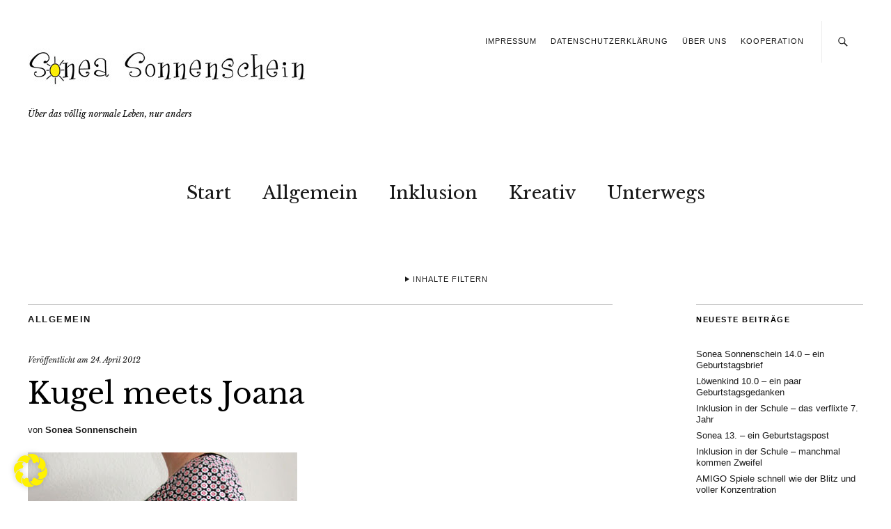

--- FILE ---
content_type: text/html; charset=UTF-8
request_url: https://sonea-sonnenschein.de/2012/04/kugel-meets-joana/
body_size: 25208
content:
<!DOCTYPE html>
<html lang="de">
<head>
	<meta charset="UTF-8" />
	<meta name="viewport" content="width=device-width,initial-scale=1">
	<link rel="profile" href="http://gmpg.org/xfn/11">
	<link rel="pingback" href="https://sonea-sonnenschein.de/wordpress/xmlrpc.php">
	<!--[if lt IE 9]>
		<script src="https://sonea-sonnenschein.de/wordpress/wp-content/themes/zuki/js/html5.js"></script>
	<![endif]-->

	  <meta name='robots' content='index, follow, max-image-preview:large, max-snippet:-1, max-video-preview:-1' />

	<!-- This site is optimized with the Yoast SEO plugin v22.6 - https://yoast.com/wordpress/plugins/seo/ -->
	<title>Kugel meets Joana</title>
	<link rel="canonical" href="https://sonea-sonnenschein.de/2012/04/kugel-meets-joana/" />
	<meta property="og:locale" content="de_DE" />
	<meta property="og:type" content="article" />
	<meta property="og:title" content="Kugel meets Joana" />
	<meta property="og:description" content="Ich hab Euch ja versprochen, dass ich diese Woche noch ein Kugelbild zeige. Mama ist jetzt in der 25. Schwangerschaftswoche, 15 Wochen müssen wir noch auf meinen kleinen Bruder warten. In der Zwischenzeit bespaße ich den Kleinen schon mal mit Bauchpupser und auch das Bauch eincremen übernehme ich immer wieder gerne. Mama hat sich letzte Woche endlich mal eine Joana aus dem Hause Jolijou genäht. Der Schnitt lag hier nun schon ewig rum, aber irgendwie kam Mama nie dazu, Jetzt aber&#8230; Wirklich ein sehr schöner und vielseitiger Schnitt. Mama hat sich für die Kleidervariante entschieden&#8230;so ist auch Platz für noch mehr Bauch. Die Hose dürfte dem einen oder anderen bekannt vorkommen. Derzeit Mamas absolute Lieblingshose! Ich hab es mir natürlich nicht nehmen lassen und wollte auch fotografiert werden (bin ja nicht so fotoscheu wie meine Mama)&#8230; &nbsp;100 Punkte für den, der errät was es zum Mittagessen gab&#8230;hihi!" />
	<meta property="og:url" content="https://sonea-sonnenschein.de/2012/04/kugel-meets-joana/" />
	<meta property="article:publisher" content="https://www.facebook.com/soneasonnenschein/" />
	<meta property="article:published_time" content="2012-04-24T11:45:00+00:00" />
	<meta property="article:modified_time" content="2015-05-22T19:57:41+00:00" />
	<meta property="og:image" content="https://sonea-sonnenschein.de/wordpress/wp-content/uploads/2012/04/IMG_4275.jpg" />
	<meta property="og:image:width" content="387" />
	<meta property="og:image:height" content="640" />
	<meta property="og:image:type" content="image/jpeg" />
	<meta name="author" content="Sonea Sonnenschein" />
	<meta name="twitter:card" content="summary_large_image" />
	<meta name="twitter:label1" content="Verfasst von" />
	<meta name="twitter:data1" content="Sonea Sonnenschein" />
	<meta name="twitter:label2" content="Geschätzte Lesezeit" />
	<meta name="twitter:data2" content="1 Minute" />
	<script type="application/ld+json" class="yoast-schema-graph">{"@context":"https://schema.org","@graph":[{"@type":"WebPage","@id":"https://sonea-sonnenschein.de/2012/04/kugel-meets-joana/","url":"https://sonea-sonnenschein.de/2012/04/kugel-meets-joana/","name":"Kugel meets Joana","isPartOf":{"@id":"https://sonea-sonnenschein.de/#website"},"primaryImageOfPage":{"@id":"https://sonea-sonnenschein.de/2012/04/kugel-meets-joana/#primaryimage"},"image":{"@id":"https://sonea-sonnenschein.de/2012/04/kugel-meets-joana/#primaryimage"},"thumbnailUrl":"https://sonea-sonnenschein.de/wordpress/wp-content/uploads/2012/04/IMG_4275.jpg","datePublished":"2012-04-24T11:45:00+00:00","dateModified":"2015-05-22T19:57:41+00:00","author":{"@id":"https://sonea-sonnenschein.de/#/schema/person/a0afa8133eeb76abb4aba16c73951827"},"breadcrumb":{"@id":"https://sonea-sonnenschein.de/2012/04/kugel-meets-joana/#breadcrumb"},"inLanguage":"de","potentialAction":[{"@type":"ReadAction","target":["https://sonea-sonnenschein.de/2012/04/kugel-meets-joana/"]}]},{"@type":"ImageObject","inLanguage":"de","@id":"https://sonea-sonnenschein.de/2012/04/kugel-meets-joana/#primaryimage","url":"https://sonea-sonnenschein.de/wordpress/wp-content/uploads/2012/04/IMG_4275.jpg","contentUrl":"https://sonea-sonnenschein.de/wordpress/wp-content/uploads/2012/04/IMG_4275.jpg","width":387,"height":640},{"@type":"BreadcrumbList","@id":"https://sonea-sonnenschein.de/2012/04/kugel-meets-joana/#breadcrumb","itemListElement":[{"@type":"ListItem","position":1,"name":"Startseite","item":"https://sonea-sonnenschein.de/"},{"@type":"ListItem","position":2,"name":"Kugel meets Joana"}]},{"@type":"WebSite","@id":"https://sonea-sonnenschein.de/#website","url":"https://sonea-sonnenschein.de/","name":"","description":"Über das völlig normale Leben, nur anders","potentialAction":[{"@type":"SearchAction","target":{"@type":"EntryPoint","urlTemplate":"https://sonea-sonnenschein.de/?s={search_term_string}"},"query-input":"required name=search_term_string"}],"inLanguage":"de"},{"@type":"Person","@id":"https://sonea-sonnenschein.de/#/schema/person/a0afa8133eeb76abb4aba16c73951827","name":"Sonea Sonnenschein","image":{"@type":"ImageObject","inLanguage":"de","@id":"https://sonea-sonnenschein.de/#/schema/person/image/","url":"https://secure.gravatar.com/avatar/ffa95534d2e04e8b9ef2f86010dceb72?s=96&d=mm&r=g","contentUrl":"https://secure.gravatar.com/avatar/ffa95534d2e04e8b9ef2f86010dceb72?s=96&d=mm&r=g","caption":"Sonea Sonnenschein"},"sameAs":["http://www.sonea-sonnenschein.de"]}]}</script>
	<!-- / Yoast SEO plugin. -->


<link rel='dns-prefetch' href='//fonts.googleapis.com' />
<link rel="alternate" type="application/rss+xml" title=" &raquo; Feed" href="https://sonea-sonnenschein.de/feed/" />
<link rel="alternate" type="application/rss+xml" title=" &raquo; Kommentar-Feed" href="https://sonea-sonnenschein.de/comments/feed/" />
<link rel="alternate" type="application/rss+xml" title=" &raquo; Kugel meets Joana-Kommentar-Feed" href="https://sonea-sonnenschein.de/2012/04/kugel-meets-joana/feed/" />
		<!-- This site uses the Google Analytics by ExactMetrics plugin v7.20.1 - Using Analytics tracking - https://www.exactmetrics.com/ -->
		<!-- Note: ExactMetrics is not currently configured on this site. The site owner needs to authenticate with Google Analytics in the ExactMetrics settings panel. -->
					<!-- No tracking code set -->
				<!-- / Google Analytics by ExactMetrics -->
		<script type="text/javascript">
window._wpemojiSettings = {"baseUrl":"https:\/\/s.w.org\/images\/core\/emoji\/14.0.0\/72x72\/","ext":".png","svgUrl":"https:\/\/s.w.org\/images\/core\/emoji\/14.0.0\/svg\/","svgExt":".svg","source":{"concatemoji":"https:\/\/sonea-sonnenschein.de\/wordpress\/wp-includes\/js\/wp-emoji-release.min.js?ver=6.3.7"}};
/*! This file is auto-generated */
!function(i,n){var o,s,e;function c(e){try{var t={supportTests:e,timestamp:(new Date).valueOf()};sessionStorage.setItem(o,JSON.stringify(t))}catch(e){}}function p(e,t,n){e.clearRect(0,0,e.canvas.width,e.canvas.height),e.fillText(t,0,0);var t=new Uint32Array(e.getImageData(0,0,e.canvas.width,e.canvas.height).data),r=(e.clearRect(0,0,e.canvas.width,e.canvas.height),e.fillText(n,0,0),new Uint32Array(e.getImageData(0,0,e.canvas.width,e.canvas.height).data));return t.every(function(e,t){return e===r[t]})}function u(e,t,n){switch(t){case"flag":return n(e,"\ud83c\udff3\ufe0f\u200d\u26a7\ufe0f","\ud83c\udff3\ufe0f\u200b\u26a7\ufe0f")?!1:!n(e,"\ud83c\uddfa\ud83c\uddf3","\ud83c\uddfa\u200b\ud83c\uddf3")&&!n(e,"\ud83c\udff4\udb40\udc67\udb40\udc62\udb40\udc65\udb40\udc6e\udb40\udc67\udb40\udc7f","\ud83c\udff4\u200b\udb40\udc67\u200b\udb40\udc62\u200b\udb40\udc65\u200b\udb40\udc6e\u200b\udb40\udc67\u200b\udb40\udc7f");case"emoji":return!n(e,"\ud83e\udef1\ud83c\udffb\u200d\ud83e\udef2\ud83c\udfff","\ud83e\udef1\ud83c\udffb\u200b\ud83e\udef2\ud83c\udfff")}return!1}function f(e,t,n){var r="undefined"!=typeof WorkerGlobalScope&&self instanceof WorkerGlobalScope?new OffscreenCanvas(300,150):i.createElement("canvas"),a=r.getContext("2d",{willReadFrequently:!0}),o=(a.textBaseline="top",a.font="600 32px Arial",{});return e.forEach(function(e){o[e]=t(a,e,n)}),o}function t(e){var t=i.createElement("script");t.src=e,t.defer=!0,i.head.appendChild(t)}"undefined"!=typeof Promise&&(o="wpEmojiSettingsSupports",s=["flag","emoji"],n.supports={everything:!0,everythingExceptFlag:!0},e=new Promise(function(e){i.addEventListener("DOMContentLoaded",e,{once:!0})}),new Promise(function(t){var n=function(){try{var e=JSON.parse(sessionStorage.getItem(o));if("object"==typeof e&&"number"==typeof e.timestamp&&(new Date).valueOf()<e.timestamp+604800&&"object"==typeof e.supportTests)return e.supportTests}catch(e){}return null}();if(!n){if("undefined"!=typeof Worker&&"undefined"!=typeof OffscreenCanvas&&"undefined"!=typeof URL&&URL.createObjectURL&&"undefined"!=typeof Blob)try{var e="postMessage("+f.toString()+"("+[JSON.stringify(s),u.toString(),p.toString()].join(",")+"));",r=new Blob([e],{type:"text/javascript"}),a=new Worker(URL.createObjectURL(r),{name:"wpTestEmojiSupports"});return void(a.onmessage=function(e){c(n=e.data),a.terminate(),t(n)})}catch(e){}c(n=f(s,u,p))}t(n)}).then(function(e){for(var t in e)n.supports[t]=e[t],n.supports.everything=n.supports.everything&&n.supports[t],"flag"!==t&&(n.supports.everythingExceptFlag=n.supports.everythingExceptFlag&&n.supports[t]);n.supports.everythingExceptFlag=n.supports.everythingExceptFlag&&!n.supports.flag,n.DOMReady=!1,n.readyCallback=function(){n.DOMReady=!0}}).then(function(){return e}).then(function(){var e;n.supports.everything||(n.readyCallback(),(e=n.source||{}).concatemoji?t(e.concatemoji):e.wpemoji&&e.twemoji&&(t(e.twemoji),t(e.wpemoji)))}))}((window,document),window._wpemojiSettings);
</script>
<style type="text/css">
img.wp-smiley,
img.emoji {
	display: inline !important;
	border: none !important;
	box-shadow: none !important;
	height: 1em !important;
	width: 1em !important;
	margin: 0 0.07em !important;
	vertical-align: -0.1em !important;
	background: none !important;
	padding: 0 !important;
}
</style>
	<link rel='stylesheet' id='sbi_styles-css' href='https://sonea-sonnenschein.de/wordpress/wp-content/plugins/instagram-feed/css/sbi-styles.min.css?ver=6.10.0' type='text/css' media='all' />
<link rel='stylesheet' id='wp-block-library-css' href='https://sonea-sonnenschein.de/wordpress/wp-includes/css/dist/block-library/style.min.css?ver=6.3.7' type='text/css' media='all' />
<style id='wp-block-library-theme-inline-css' type='text/css'>
.wp-block-audio figcaption{color:#555;font-size:13px;text-align:center}.is-dark-theme .wp-block-audio figcaption{color:hsla(0,0%,100%,.65)}.wp-block-audio{margin:0 0 1em}.wp-block-code{border:1px solid #ccc;border-radius:4px;font-family:Menlo,Consolas,monaco,monospace;padding:.8em 1em}.wp-block-embed figcaption{color:#555;font-size:13px;text-align:center}.is-dark-theme .wp-block-embed figcaption{color:hsla(0,0%,100%,.65)}.wp-block-embed{margin:0 0 1em}.blocks-gallery-caption{color:#555;font-size:13px;text-align:center}.is-dark-theme .blocks-gallery-caption{color:hsla(0,0%,100%,.65)}.wp-block-image figcaption{color:#555;font-size:13px;text-align:center}.is-dark-theme .wp-block-image figcaption{color:hsla(0,0%,100%,.65)}.wp-block-image{margin:0 0 1em}.wp-block-pullquote{border-bottom:4px solid;border-top:4px solid;color:currentColor;margin-bottom:1.75em}.wp-block-pullquote cite,.wp-block-pullquote footer,.wp-block-pullquote__citation{color:currentColor;font-size:.8125em;font-style:normal;text-transform:uppercase}.wp-block-quote{border-left:.25em solid;margin:0 0 1.75em;padding-left:1em}.wp-block-quote cite,.wp-block-quote footer{color:currentColor;font-size:.8125em;font-style:normal;position:relative}.wp-block-quote.has-text-align-right{border-left:none;border-right:.25em solid;padding-left:0;padding-right:1em}.wp-block-quote.has-text-align-center{border:none;padding-left:0}.wp-block-quote.is-large,.wp-block-quote.is-style-large,.wp-block-quote.is-style-plain{border:none}.wp-block-search .wp-block-search__label{font-weight:700}.wp-block-search__button{border:1px solid #ccc;padding:.375em .625em}:where(.wp-block-group.has-background){padding:1.25em 2.375em}.wp-block-separator.has-css-opacity{opacity:.4}.wp-block-separator{border:none;border-bottom:2px solid;margin-left:auto;margin-right:auto}.wp-block-separator.has-alpha-channel-opacity{opacity:1}.wp-block-separator:not(.is-style-wide):not(.is-style-dots){width:100px}.wp-block-separator.has-background:not(.is-style-dots){border-bottom:none;height:1px}.wp-block-separator.has-background:not(.is-style-wide):not(.is-style-dots){height:2px}.wp-block-table{margin:0 0 1em}.wp-block-table td,.wp-block-table th{word-break:normal}.wp-block-table figcaption{color:#555;font-size:13px;text-align:center}.is-dark-theme .wp-block-table figcaption{color:hsla(0,0%,100%,.65)}.wp-block-video figcaption{color:#555;font-size:13px;text-align:center}.is-dark-theme .wp-block-video figcaption{color:hsla(0,0%,100%,.65)}.wp-block-video{margin:0 0 1em}.wp-block-template-part.has-background{margin-bottom:0;margin-top:0;padding:1.25em 2.375em}
</style>
<link rel='stylesheet' id='wpda_like_box_gutenberg_css-css' href='https://sonea-sonnenschein.de/wordpress/wp-content/plugins/like-box/includes/gutenberg/style.css?ver=6.3.7' type='text/css' media='all' />
<style id='classic-theme-styles-inline-css' type='text/css'>
/*! This file is auto-generated */
.wp-block-button__link{color:#fff;background-color:#32373c;border-radius:9999px;box-shadow:none;text-decoration:none;padding:calc(.667em + 2px) calc(1.333em + 2px);font-size:1.125em}.wp-block-file__button{background:#32373c;color:#fff;text-decoration:none}
</style>
<style id='global-styles-inline-css' type='text/css'>
body{--wp--preset--color--black: #000000;--wp--preset--color--cyan-bluish-gray: #abb8c3;--wp--preset--color--white: #ffffff;--wp--preset--color--pale-pink: #f78da7;--wp--preset--color--vivid-red: #cf2e2e;--wp--preset--color--luminous-vivid-orange: #ff6900;--wp--preset--color--luminous-vivid-amber: #fcb900;--wp--preset--color--light-green-cyan: #7bdcb5;--wp--preset--color--vivid-green-cyan: #00d084;--wp--preset--color--pale-cyan-blue: #8ed1fc;--wp--preset--color--vivid-cyan-blue: #0693e3;--wp--preset--color--vivid-purple: #9b51e0;--wp--preset--gradient--vivid-cyan-blue-to-vivid-purple: linear-gradient(135deg,rgba(6,147,227,1) 0%,rgb(155,81,224) 100%);--wp--preset--gradient--light-green-cyan-to-vivid-green-cyan: linear-gradient(135deg,rgb(122,220,180) 0%,rgb(0,208,130) 100%);--wp--preset--gradient--luminous-vivid-amber-to-luminous-vivid-orange: linear-gradient(135deg,rgba(252,185,0,1) 0%,rgba(255,105,0,1) 100%);--wp--preset--gradient--luminous-vivid-orange-to-vivid-red: linear-gradient(135deg,rgba(255,105,0,1) 0%,rgb(207,46,46) 100%);--wp--preset--gradient--very-light-gray-to-cyan-bluish-gray: linear-gradient(135deg,rgb(238,238,238) 0%,rgb(169,184,195) 100%);--wp--preset--gradient--cool-to-warm-spectrum: linear-gradient(135deg,rgb(74,234,220) 0%,rgb(151,120,209) 20%,rgb(207,42,186) 40%,rgb(238,44,130) 60%,rgb(251,105,98) 80%,rgb(254,248,76) 100%);--wp--preset--gradient--blush-light-purple: linear-gradient(135deg,rgb(255,206,236) 0%,rgb(152,150,240) 100%);--wp--preset--gradient--blush-bordeaux: linear-gradient(135deg,rgb(254,205,165) 0%,rgb(254,45,45) 50%,rgb(107,0,62) 100%);--wp--preset--gradient--luminous-dusk: linear-gradient(135deg,rgb(255,203,112) 0%,rgb(199,81,192) 50%,rgb(65,88,208) 100%);--wp--preset--gradient--pale-ocean: linear-gradient(135deg,rgb(255,245,203) 0%,rgb(182,227,212) 50%,rgb(51,167,181) 100%);--wp--preset--gradient--electric-grass: linear-gradient(135deg,rgb(202,248,128) 0%,rgb(113,206,126) 100%);--wp--preset--gradient--midnight: linear-gradient(135deg,rgb(2,3,129) 0%,rgb(40,116,252) 100%);--wp--preset--font-size--small: 13px;--wp--preset--font-size--medium: 20px;--wp--preset--font-size--large: 19px;--wp--preset--font-size--x-large: 42px;--wp--preset--font-size--regular: 15px;--wp--preset--font-size--larger: 24px;--wp--preset--spacing--20: 0.44rem;--wp--preset--spacing--30: 0.67rem;--wp--preset--spacing--40: 1rem;--wp--preset--spacing--50: 1.5rem;--wp--preset--spacing--60: 2.25rem;--wp--preset--spacing--70: 3.38rem;--wp--preset--spacing--80: 5.06rem;--wp--preset--shadow--natural: 6px 6px 9px rgba(0, 0, 0, 0.2);--wp--preset--shadow--deep: 12px 12px 50px rgba(0, 0, 0, 0.4);--wp--preset--shadow--sharp: 6px 6px 0px rgba(0, 0, 0, 0.2);--wp--preset--shadow--outlined: 6px 6px 0px -3px rgba(255, 255, 255, 1), 6px 6px rgba(0, 0, 0, 1);--wp--preset--shadow--crisp: 6px 6px 0px rgba(0, 0, 0, 1);}:where(.is-layout-flex){gap: 0.5em;}:where(.is-layout-grid){gap: 0.5em;}body .is-layout-flow > .alignleft{float: left;margin-inline-start: 0;margin-inline-end: 2em;}body .is-layout-flow > .alignright{float: right;margin-inline-start: 2em;margin-inline-end: 0;}body .is-layout-flow > .aligncenter{margin-left: auto !important;margin-right: auto !important;}body .is-layout-constrained > .alignleft{float: left;margin-inline-start: 0;margin-inline-end: 2em;}body .is-layout-constrained > .alignright{float: right;margin-inline-start: 2em;margin-inline-end: 0;}body .is-layout-constrained > .aligncenter{margin-left: auto !important;margin-right: auto !important;}body .is-layout-constrained > :where(:not(.alignleft):not(.alignright):not(.alignfull)){max-width: var(--wp--style--global--content-size);margin-left: auto !important;margin-right: auto !important;}body .is-layout-constrained > .alignwide{max-width: var(--wp--style--global--wide-size);}body .is-layout-flex{display: flex;}body .is-layout-flex{flex-wrap: wrap;align-items: center;}body .is-layout-flex > *{margin: 0;}body .is-layout-grid{display: grid;}body .is-layout-grid > *{margin: 0;}:where(.wp-block-columns.is-layout-flex){gap: 2em;}:where(.wp-block-columns.is-layout-grid){gap: 2em;}:where(.wp-block-post-template.is-layout-flex){gap: 1.25em;}:where(.wp-block-post-template.is-layout-grid){gap: 1.25em;}.has-black-color{color: var(--wp--preset--color--black) !important;}.has-cyan-bluish-gray-color{color: var(--wp--preset--color--cyan-bluish-gray) !important;}.has-white-color{color: var(--wp--preset--color--white) !important;}.has-pale-pink-color{color: var(--wp--preset--color--pale-pink) !important;}.has-vivid-red-color{color: var(--wp--preset--color--vivid-red) !important;}.has-luminous-vivid-orange-color{color: var(--wp--preset--color--luminous-vivid-orange) !important;}.has-luminous-vivid-amber-color{color: var(--wp--preset--color--luminous-vivid-amber) !important;}.has-light-green-cyan-color{color: var(--wp--preset--color--light-green-cyan) !important;}.has-vivid-green-cyan-color{color: var(--wp--preset--color--vivid-green-cyan) !important;}.has-pale-cyan-blue-color{color: var(--wp--preset--color--pale-cyan-blue) !important;}.has-vivid-cyan-blue-color{color: var(--wp--preset--color--vivid-cyan-blue) !important;}.has-vivid-purple-color{color: var(--wp--preset--color--vivid-purple) !important;}.has-black-background-color{background-color: var(--wp--preset--color--black) !important;}.has-cyan-bluish-gray-background-color{background-color: var(--wp--preset--color--cyan-bluish-gray) !important;}.has-white-background-color{background-color: var(--wp--preset--color--white) !important;}.has-pale-pink-background-color{background-color: var(--wp--preset--color--pale-pink) !important;}.has-vivid-red-background-color{background-color: var(--wp--preset--color--vivid-red) !important;}.has-luminous-vivid-orange-background-color{background-color: var(--wp--preset--color--luminous-vivid-orange) !important;}.has-luminous-vivid-amber-background-color{background-color: var(--wp--preset--color--luminous-vivid-amber) !important;}.has-light-green-cyan-background-color{background-color: var(--wp--preset--color--light-green-cyan) !important;}.has-vivid-green-cyan-background-color{background-color: var(--wp--preset--color--vivid-green-cyan) !important;}.has-pale-cyan-blue-background-color{background-color: var(--wp--preset--color--pale-cyan-blue) !important;}.has-vivid-cyan-blue-background-color{background-color: var(--wp--preset--color--vivid-cyan-blue) !important;}.has-vivid-purple-background-color{background-color: var(--wp--preset--color--vivid-purple) !important;}.has-black-border-color{border-color: var(--wp--preset--color--black) !important;}.has-cyan-bluish-gray-border-color{border-color: var(--wp--preset--color--cyan-bluish-gray) !important;}.has-white-border-color{border-color: var(--wp--preset--color--white) !important;}.has-pale-pink-border-color{border-color: var(--wp--preset--color--pale-pink) !important;}.has-vivid-red-border-color{border-color: var(--wp--preset--color--vivid-red) !important;}.has-luminous-vivid-orange-border-color{border-color: var(--wp--preset--color--luminous-vivid-orange) !important;}.has-luminous-vivid-amber-border-color{border-color: var(--wp--preset--color--luminous-vivid-amber) !important;}.has-light-green-cyan-border-color{border-color: var(--wp--preset--color--light-green-cyan) !important;}.has-vivid-green-cyan-border-color{border-color: var(--wp--preset--color--vivid-green-cyan) !important;}.has-pale-cyan-blue-border-color{border-color: var(--wp--preset--color--pale-cyan-blue) !important;}.has-vivid-cyan-blue-border-color{border-color: var(--wp--preset--color--vivid-cyan-blue) !important;}.has-vivid-purple-border-color{border-color: var(--wp--preset--color--vivid-purple) !important;}.has-vivid-cyan-blue-to-vivid-purple-gradient-background{background: var(--wp--preset--gradient--vivid-cyan-blue-to-vivid-purple) !important;}.has-light-green-cyan-to-vivid-green-cyan-gradient-background{background: var(--wp--preset--gradient--light-green-cyan-to-vivid-green-cyan) !important;}.has-luminous-vivid-amber-to-luminous-vivid-orange-gradient-background{background: var(--wp--preset--gradient--luminous-vivid-amber-to-luminous-vivid-orange) !important;}.has-luminous-vivid-orange-to-vivid-red-gradient-background{background: var(--wp--preset--gradient--luminous-vivid-orange-to-vivid-red) !important;}.has-very-light-gray-to-cyan-bluish-gray-gradient-background{background: var(--wp--preset--gradient--very-light-gray-to-cyan-bluish-gray) !important;}.has-cool-to-warm-spectrum-gradient-background{background: var(--wp--preset--gradient--cool-to-warm-spectrum) !important;}.has-blush-light-purple-gradient-background{background: var(--wp--preset--gradient--blush-light-purple) !important;}.has-blush-bordeaux-gradient-background{background: var(--wp--preset--gradient--blush-bordeaux) !important;}.has-luminous-dusk-gradient-background{background: var(--wp--preset--gradient--luminous-dusk) !important;}.has-pale-ocean-gradient-background{background: var(--wp--preset--gradient--pale-ocean) !important;}.has-electric-grass-gradient-background{background: var(--wp--preset--gradient--electric-grass) !important;}.has-midnight-gradient-background{background: var(--wp--preset--gradient--midnight) !important;}.has-small-font-size{font-size: var(--wp--preset--font-size--small) !important;}.has-medium-font-size{font-size: var(--wp--preset--font-size--medium) !important;}.has-large-font-size{font-size: var(--wp--preset--font-size--large) !important;}.has-x-large-font-size{font-size: var(--wp--preset--font-size--x-large) !important;}
.wp-block-navigation a:where(:not(.wp-element-button)){color: inherit;}
:where(.wp-block-post-template.is-layout-flex){gap: 1.25em;}:where(.wp-block-post-template.is-layout-grid){gap: 1.25em;}
:where(.wp-block-columns.is-layout-flex){gap: 2em;}:where(.wp-block-columns.is-layout-grid){gap: 2em;}
.wp-block-pullquote{font-size: 1.5em;line-height: 1.6;}
</style>
<link rel='stylesheet' id='cntctfrm_form_style-css' href='https://sonea-sonnenschein.de/wordpress/wp-content/plugins/contact-form-plugin/css/form_style.css?ver=4.3.3' type='text/css' media='all' />
<link rel='stylesheet' id='wp-lightbox-2.min.css-css' href='https://sonea-sonnenschein.de/wordpress/wp-content/plugins/wp-lightbox-2/styles/lightbox.min.css?ver=1.3.4' type='text/css' media='all' />
<link rel='stylesheet' id='zuki-flex-slider-style-css' href='https://sonea-sonnenschein.de/wordpress/wp-content/themes/zuki/js/flex-slider/flexslider.css?ver=6.3.7' type='text/css' media='all' />
<link rel='stylesheet' id='zuki-fonts-css' href='//fonts.googleapis.com/css?family=Libre+Baskerville%3A400%2C700%2C400italic&#038;subset=latin%2Clatin-ext' type='text/css' media='all' />
<link rel='stylesheet' id='genericons-css' href='https://sonea-sonnenschein.de/wordpress/wp-content/plugins/jetpack/_inc/genericons/genericons/genericons.css?ver=3.1' type='text/css' media='all' />
<link rel='stylesheet' id='zuki-style-css' href='https://sonea-sonnenschein.de/wordpress/wp-content/themes/zuki/style.css?ver=20140630' type='text/css' media='all' />
<link rel='stylesheet' id='borlabs-cookie-css' href='https://sonea-sonnenschein.de/wordpress/wp-content/cache/borlabs-cookie/borlabs-cookie_1_de.css?ver=2.2.66-37' type='text/css' media='all' />
<link rel='stylesheet' id='animated-css' href='https://sonea-sonnenschein.de/wordpress/wp-content/plugins/like-box/includes/style/effects.css?ver=6.3.7' type='text/css' media='all' />
<link rel='stylesheet' id='front_end_like_box-css' href='https://sonea-sonnenschein.de/wordpress/wp-content/plugins/like-box/includes/style/style.css?ver=6.3.7' type='text/css' media='all' />
<link rel='stylesheet' id='dashicons-css' href='https://sonea-sonnenschein.de/wordpress/wp-includes/css/dashicons.min.css?ver=6.3.7' type='text/css' media='all' />
<link rel='stylesheet' id='thickbox-css' href='https://sonea-sonnenschein.de/wordpress/wp-includes/js/thickbox/thickbox.css?ver=6.3.7' type='text/css' media='all' />
<script type='text/javascript' src='https://sonea-sonnenschein.de/wordpress/wp-includes/js/jquery/jquery.min.js?ver=3.7.0' id='jquery-core-js'></script>
<script type='text/javascript' src='https://sonea-sonnenschein.de/wordpress/wp-includes/js/jquery/jquery-migrate.min.js?ver=3.4.1' id='jquery-migrate-js'></script>
<script type='text/javascript' src='https://sonea-sonnenschein.de/wordpress/wp-content/themes/zuki/js/jquery.fitvids.js?ver=1.1' id='zuki-fitvids-js'></script>
<script type='text/javascript' src='https://sonea-sonnenschein.de/wordpress/wp-content/themes/zuki/js/flex-slider/jquery.flexslider-min.js?ver=6.3.7' id='zuki-flex-slider-js'></script>
<script type='text/javascript' src='https://sonea-sonnenschein.de/wordpress/wp-content/themes/zuki/js/functions.js?ver=20140426' id='zuki-script-js'></script>
<script type='text/javascript' src='https://sonea-sonnenschein.de/wordpress/wp-content/plugins/like-box/includes/javascript/front_end_js.js?ver=6.3.7' id='like-box-front-end-js'></script>
<link rel="https://api.w.org/" href="https://sonea-sonnenschein.de/wp-json/" /><link rel="alternate" type="application/json" href="https://sonea-sonnenschein.de/wp-json/wp/v2/posts/523" /><link rel="EditURI" type="application/rsd+xml" title="RSD" href="https://sonea-sonnenschein.de/wordpress/xmlrpc.php?rsd" />
<meta name="generator" content="WordPress 6.3.7" />
<link rel='shortlink' href='https://sonea-sonnenschein.de/?p=523' />
<link rel="alternate" type="application/json+oembed" href="https://sonea-sonnenschein.de/wp-json/oembed/1.0/embed?url=https%3A%2F%2Fsonea-sonnenschein.de%2F2012%2F04%2Fkugel-meets-joana%2F" />
<link rel="alternate" type="text/xml+oembed" href="https://sonea-sonnenschein.de/wp-json/oembed/1.0/embed?url=https%3A%2F%2Fsonea-sonnenschein.de%2F2012%2F04%2Fkugel-meets-joana%2F&#038;format=xml" />
<link rel="apple-touch-icon" sizes="180x180" href="/wordpress/wp-content/uploads/fbrfg/apple-touch-icon.png">
<link rel="icon" type="image/png" sizes="32x32" href="/wordpress/wp-content/uploads/fbrfg/favicon-32x32.png">
<link rel="icon" type="image/png" sizes="16x16" href="/wordpress/wp-content/uploads/fbrfg/favicon-16x16.png">
<link rel="manifest" href="/wordpress/wp-content/uploads/fbrfg/manifest.json">
<link rel="mask-icon" href="/wordpress/wp-content/uploads/fbrfg/safari-pinned-tab.svg" color="#d9b65d">
<link rel="shortcut icon" href="/wordpress/wp-content/uploads/fbrfg/favicon.ico">
<meta name="msapplication-config" content="/wordpress/wp-content/uploads/fbrfg/browserconfig.xml">
<meta name="theme-color" content="#ffffff">	<style type="text/css">
		.widget-area p.summary a,
		.entry-content p a,
		.entry-content li a,
		.page .entry-content p a,
		blockquote cite a,
		.textwidget a,
		#comments .comment-text a,
		.authorbox p.author-description a {color: #dd3333;}
		.widget_zuki_recentposts_color .bg-wrap {background: ;}
		.archive-menu-content {background: ;}
	</style>
			<style type="text/css" id="zuki-header-css">
			#site-title h1 {

		}
		</style>
	<style type="text/css" id="custom-background-css">
body.custom-background { background-color: #ffffff; }
</style>
			<style type="text/css" id="wp-custom-css">
			#site-title h2.site-description:before {
	display: none !important;
}		</style>
		</head>

<body class="post-template-default single single-post postid-523 single-format-standard custom-background">

	<div id="container">

		<header id="masthead" class="cf" role="banner">

							<nav id="header-top-nav">
					<ul id="menu-header" class="menu"><li id="menu-item-24" class="menu-item menu-item-type-post_type menu-item-object-page menu-item-24"><a href="https://sonea-sonnenschein.de/impressum/">Impressum</a></li>
<li id="menu-item-14420" class="menu-item menu-item-type-post_type menu-item-object-page menu-item-privacy-policy menu-item-14420"><a rel="privacy-policy" href="https://sonea-sonnenschein.de/datenschutzerklaerung/">Datenschutzerklärung</a></li>
<li id="menu-item-16711" class="menu-item menu-item-type-post_type menu-item-object-post menu-item-16711"><a href="https://sonea-sonnenschein.de/2020/10/ueber-uns/">Über uns</a></li>
<li id="menu-item-5687" class="menu-item menu-item-type-post_type menu-item-object-page menu-item-5687"><a href="https://sonea-sonnenschein.de/familienblog-kooperation/">Kooperation</a></li>
</ul>				</nav><!-- end #header-top -->
			
			<div id="site-title">
							<div id="site-header">
					<a href="https://sonea-sonnenschein.de/" rel="home"><img src="https://sonea-sonnenschein.de/wordpress/wp-content/uploads/2015/04/cropped-logo.jpg" width="400" height="100" alt=""></a>
				</div><!-- end #site-header -->
							<h1><a href="https://sonea-sonnenschein.de/" title=""></a></h1>
							<h2 class="site-description">Über das völlig normale Leben, nur anders</h2>
						</div><!-- end #site-title -->

			<a href="#menuopen" id="mobile-menu-toggle"><span>Menü</span></a>

			<div id="mobile-menu-wrap" class="cf">
									<div class="search-box">
						<a href="#" id="search-toggle"><span>Suche</span></a>
						
<form method="get" id="searchform" class="searchform" action="https://sonea-sonnenschein.de/" role="search">
	<label for="s" class="screen-reader-text"><span>Suche</span></label>
	<input type="text" class="search-field" name="s" id="s" placeholder="Suche&hellip;" />
	<input type="submit" class="submit" name="submit" id="searchsubmit" value="Suche" />
</form>					</div><!-- end .search-box -->
								<nav id="site-nav" class="cf">
					<ul id="menu-hauptmenue" class="nav-menu"><li id="menu-item-20" class="menu-item menu-item-type-post_type menu-item-object-page menu-item-home menu-item-20"><a href="https://sonea-sonnenschein.de/">Start</a></li>
<li id="menu-item-55" class="menu-item menu-item-type-taxonomy menu-item-object-category current-post-ancestor current-menu-parent current-post-parent menu-item-55"><a href="https://sonea-sonnenschein.de/category/allgemein/">Allgemein</a></li>
<li id="menu-item-12686" class="menu-item menu-item-type-taxonomy menu-item-object-category menu-item-has-children menu-item-12686"><a href="https://sonea-sonnenschein.de/category/inklusion/">Inklusion</a>
<ul class="sub-menu">
	<li id="menu-item-5583" class="menu-item menu-item-type-taxonomy menu-item-object-category menu-item-5583"><a href="https://sonea-sonnenschein.de/category/mein-leben-mit-dem-besonderen/">Mein Leben mit dem Besonderen</a></li>
</ul>
</li>
<li id="menu-item-12688" class="menu-item menu-item-type-taxonomy menu-item-object-category menu-item-12688"><a href="https://sonea-sonnenschein.de/category/lillestoff/">Kreativ</a></li>
<li id="menu-item-12679" class="menu-item menu-item-type-taxonomy menu-item-object-category menu-item-12679"><a href="https://sonea-sonnenschein.de/category/unterwegs/">Unterwegs</a></li>
</ul>				</nav><!-- end #site-nav -->
				<a href="#menuclose" id="mobile-menu-close"><span>Menü schiessen</span></a>
			</div><!-- end #mobile-menu-wrap -->

							
<div class="archive-menu-wrap cf">
			<a href="#contents" class="archive-menu-toggle"><span>Inhalte filtern</span></a>
	
	<div class="archive-menu-content cf">
		<a href="#closecontents" class="archive-menu-close"><span>Inhalte schliessen</span></a>

		<div class="list-years">
			<h3 class="archive-menu-title">Jahre</h3>
			<ul class="yearly">
					<li><a href='https://sonea-sonnenschein.de/2023/'>2023</a></li>
	<li><a href='https://sonea-sonnenschein.de/2022/'>2022</a></li>
	<li><a href='https://sonea-sonnenschein.de/2021/'>2021</a></li>
	<li><a href='https://sonea-sonnenschein.de/2020/'>2020</a></li>
	<li><a href='https://sonea-sonnenschein.de/2019/'>2019</a></li>
	<li><a href='https://sonea-sonnenschein.de/2018/'>2018</a></li>
	<li><a href='https://sonea-sonnenschein.de/2017/'>2017</a></li>
	<li><a href='https://sonea-sonnenschein.de/2016/'>2016</a></li>
	<li><a href='https://sonea-sonnenschein.de/2015/'>2015</a></li>
	<li><a href='https://sonea-sonnenschein.de/2014/'>2014</a></li>
	<li><a href='https://sonea-sonnenschein.de/2013/'>2013</a></li>
	<li><a href='https://sonea-sonnenschein.de/2012/'>2012</a></li>
	<li><a href='https://sonea-sonnenschein.de/2011/'>2011</a></li>
	<li><a href='https://sonea-sonnenschein.de/2010/'>2010</a></li>
	<li><a href='https://sonea-sonnenschein.de/2009/'>2009</a></li>
			</ul>
		</div><!-- end .list-years -->

		<div class="list-authors">
		<h3 class="archive-menu-title">Autoren</h3>
		<ul class="authors">
		<li><a href=https://sonea-sonnenschein.de/author/rene/><span class="author-avatar"><img alt='' src='https://secure.gravatar.com/avatar/fb6af047cf07045bdf489af38290805c?s=50&#038;d=mm&#038;r=g' srcset='https://secure.gravatar.com/avatar/fb6af047cf07045bdf489af38290805c?s=100&#038;d=mm&#038;r=g 2x' class='avatar avatar-50 photo' height='50' width='50' loading='lazy' decoding='async'/></span><span class="author-name">René Weides</span></a></li><li><a href=https://sonea-sonnenschein.de/author/web1018/><span class="author-avatar"><img alt='' src='https://secure.gravatar.com/avatar/ffa95534d2e04e8b9ef2f86010dceb72?s=50&#038;d=mm&#038;r=g' srcset='https://secure.gravatar.com/avatar/ffa95534d2e04e8b9ef2f86010dceb72?s=100&#038;d=mm&#038;r=g 2x' class='avatar avatar-50 photo' height='50' width='50' loading='lazy' decoding='async'/></span><span class="author-name">Sonea Sonnenschein</span></a></li>		</ul>
		</div><!-- end .list-authors -->

		<div class="list-months-cats-tags">
			<h3 class="archive-menu-title">Filtern nach Monat</h3>
			<ul class="monthly">
					<li><a href='https://sonea-sonnenschein.de/2023/02/'>Februar 2023</a></li>
	<li><a href='https://sonea-sonnenschein.de/2022/07/'>Juli 2022</a></li>
	<li><a href='https://sonea-sonnenschein.de/2022/02/'>Februar 2022</a></li>
	<li><a href='https://sonea-sonnenschein.de/2021/12/'>Dezember 2021</a></li>
	<li><a href='https://sonea-sonnenschein.de/2021/11/'>November 2021</a></li>
	<li><a href='https://sonea-sonnenschein.de/2021/10/'>Oktober 2021</a></li>
	<li><a href='https://sonea-sonnenschein.de/2021/08/'>August 2021</a></li>
	<li><a href='https://sonea-sonnenschein.de/2021/07/'>Juli 2021</a></li>
	<li><a href='https://sonea-sonnenschein.de/2021/06/'>Juni 2021</a></li>
	<li><a href='https://sonea-sonnenschein.de/2021/05/'>Mai 2021</a></li>
	<li><a href='https://sonea-sonnenschein.de/2021/03/'>März 2021</a></li>
	<li><a href='https://sonea-sonnenschein.de/2021/02/'>Februar 2021</a></li>
	<li><a href='https://sonea-sonnenschein.de/2020/11/'>November 2020</a></li>
	<li><a href='https://sonea-sonnenschein.de/2020/10/'>Oktober 2020</a></li>
	<li><a href='https://sonea-sonnenschein.de/2020/09/'>September 2020</a></li>
	<li><a href='https://sonea-sonnenschein.de/2020/08/'>August 2020</a></li>
	<li><a href='https://sonea-sonnenschein.de/2020/07/'>Juli 2020</a></li>
	<li><a href='https://sonea-sonnenschein.de/2020/06/'>Juni 2020</a></li>
	<li><a href='https://sonea-sonnenschein.de/2020/05/'>Mai 2020</a></li>
	<li><a href='https://sonea-sonnenschein.de/2020/03/'>März 2020</a></li>
	<li><a href='https://sonea-sonnenschein.de/2020/02/'>Februar 2020</a></li>
	<li><a href='https://sonea-sonnenschein.de/2020/01/'>Januar 2020</a></li>
	<li><a href='https://sonea-sonnenschein.de/2019/12/'>Dezember 2019</a></li>
	<li><a href='https://sonea-sonnenschein.de/2019/11/'>November 2019</a></li>
	<li><a href='https://sonea-sonnenschein.de/2019/10/'>Oktober 2019</a></li>
	<li><a href='https://sonea-sonnenschein.de/2019/09/'>September 2019</a></li>
	<li><a href='https://sonea-sonnenschein.de/2019/08/'>August 2019</a></li>
	<li><a href='https://sonea-sonnenschein.de/2019/07/'>Juli 2019</a></li>
	<li><a href='https://sonea-sonnenschein.de/2019/06/'>Juni 2019</a></li>
	<li><a href='https://sonea-sonnenschein.de/2019/05/'>Mai 2019</a></li>
	<li><a href='https://sonea-sonnenschein.de/2019/04/'>April 2019</a></li>
	<li><a href='https://sonea-sonnenschein.de/2019/03/'>März 2019</a></li>
	<li><a href='https://sonea-sonnenschein.de/2019/02/'>Februar 2019</a></li>
	<li><a href='https://sonea-sonnenschein.de/2018/12/'>Dezember 2018</a></li>
	<li><a href='https://sonea-sonnenschein.de/2018/11/'>November 2018</a></li>
	<li><a href='https://sonea-sonnenschein.de/2018/10/'>Oktober 2018</a></li>
	<li><a href='https://sonea-sonnenschein.de/2018/09/'>September 2018</a></li>
	<li><a href='https://sonea-sonnenschein.de/2018/08/'>August 2018</a></li>
	<li><a href='https://sonea-sonnenschein.de/2018/07/'>Juli 2018</a></li>
	<li><a href='https://sonea-sonnenschein.de/2018/06/'>Juni 2018</a></li>
	<li><a href='https://sonea-sonnenschein.de/2018/05/'>Mai 2018</a></li>
	<li><a href='https://sonea-sonnenschein.de/2018/04/'>April 2018</a></li>
	<li><a href='https://sonea-sonnenschein.de/2018/03/'>März 2018</a></li>
	<li><a href='https://sonea-sonnenschein.de/2018/02/'>Februar 2018</a></li>
	<li><a href='https://sonea-sonnenschein.de/2018/01/'>Januar 2018</a></li>
	<li><a href='https://sonea-sonnenschein.de/2017/12/'>Dezember 2017</a></li>
	<li><a href='https://sonea-sonnenschein.de/2017/11/'>November 2017</a></li>
	<li><a href='https://sonea-sonnenschein.de/2017/10/'>Oktober 2017</a></li>
	<li><a href='https://sonea-sonnenschein.de/2017/09/'>September 2017</a></li>
	<li><a href='https://sonea-sonnenschein.de/2017/08/'>August 2017</a></li>
	<li><a href='https://sonea-sonnenschein.de/2017/07/'>Juli 2017</a></li>
	<li><a href='https://sonea-sonnenschein.de/2017/06/'>Juni 2017</a></li>
	<li><a href='https://sonea-sonnenschein.de/2017/05/'>Mai 2017</a></li>
	<li><a href='https://sonea-sonnenschein.de/2017/04/'>April 2017</a></li>
	<li><a href='https://sonea-sonnenschein.de/2017/03/'>März 2017</a></li>
	<li><a href='https://sonea-sonnenschein.de/2017/02/'>Februar 2017</a></li>
	<li><a href='https://sonea-sonnenschein.de/2017/01/'>Januar 2017</a></li>
	<li><a href='https://sonea-sonnenschein.de/2016/12/'>Dezember 2016</a></li>
	<li><a href='https://sonea-sonnenschein.de/2016/11/'>November 2016</a></li>
	<li><a href='https://sonea-sonnenschein.de/2016/10/'>Oktober 2016</a></li>
	<li><a href='https://sonea-sonnenschein.de/2016/09/'>September 2016</a></li>
	<li><a href='https://sonea-sonnenschein.de/2016/08/'>August 2016</a></li>
	<li><a href='https://sonea-sonnenschein.de/2016/07/'>Juli 2016</a></li>
	<li><a href='https://sonea-sonnenschein.de/2016/06/'>Juni 2016</a></li>
	<li><a href='https://sonea-sonnenschein.de/2016/05/'>Mai 2016</a></li>
	<li><a href='https://sonea-sonnenschein.de/2016/04/'>April 2016</a></li>
	<li><a href='https://sonea-sonnenschein.de/2016/03/'>März 2016</a></li>
	<li><a href='https://sonea-sonnenschein.de/2016/02/'>Februar 2016</a></li>
	<li><a href='https://sonea-sonnenschein.de/2016/01/'>Januar 2016</a></li>
	<li><a href='https://sonea-sonnenschein.de/2015/12/'>Dezember 2015</a></li>
	<li><a href='https://sonea-sonnenschein.de/2015/11/'>November 2015</a></li>
	<li><a href='https://sonea-sonnenschein.de/2015/10/'>Oktober 2015</a></li>
	<li><a href='https://sonea-sonnenschein.de/2015/09/'>September 2015</a></li>
	<li><a href='https://sonea-sonnenschein.de/2015/08/'>August 2015</a></li>
	<li><a href='https://sonea-sonnenschein.de/2015/07/'>Juli 2015</a></li>
	<li><a href='https://sonea-sonnenschein.de/2015/06/'>Juni 2015</a></li>
	<li><a href='https://sonea-sonnenschein.de/2015/05/'>Mai 2015</a></li>
	<li><a href='https://sonea-sonnenschein.de/2015/04/'>April 2015</a></li>
	<li><a href='https://sonea-sonnenschein.de/2015/03/'>März 2015</a></li>
	<li><a href='https://sonea-sonnenschein.de/2015/02/'>Februar 2015</a></li>
	<li><a href='https://sonea-sonnenschein.de/2015/01/'>Januar 2015</a></li>
	<li><a href='https://sonea-sonnenschein.de/2014/12/'>Dezember 2014</a></li>
	<li><a href='https://sonea-sonnenschein.de/2014/11/'>November 2014</a></li>
	<li><a href='https://sonea-sonnenschein.de/2014/10/'>Oktober 2014</a></li>
	<li><a href='https://sonea-sonnenschein.de/2014/09/'>September 2014</a></li>
	<li><a href='https://sonea-sonnenschein.de/2014/08/'>August 2014</a></li>
	<li><a href='https://sonea-sonnenschein.de/2014/07/'>Juli 2014</a></li>
	<li><a href='https://sonea-sonnenschein.de/2014/06/'>Juni 2014</a></li>
	<li><a href='https://sonea-sonnenschein.de/2014/05/'>Mai 2014</a></li>
	<li><a href='https://sonea-sonnenschein.de/2014/04/'>April 2014</a></li>
	<li><a href='https://sonea-sonnenschein.de/2014/03/'>März 2014</a></li>
	<li><a href='https://sonea-sonnenschein.de/2014/02/'>Februar 2014</a></li>
	<li><a href='https://sonea-sonnenschein.de/2014/01/'>Januar 2014</a></li>
	<li><a href='https://sonea-sonnenschein.de/2013/12/'>Dezember 2013</a></li>
	<li><a href='https://sonea-sonnenschein.de/2013/11/'>November 2013</a></li>
	<li><a href='https://sonea-sonnenschein.de/2013/10/'>Oktober 2013</a></li>
	<li><a href='https://sonea-sonnenschein.de/2013/09/'>September 2013</a></li>
	<li><a href='https://sonea-sonnenschein.de/2013/08/'>August 2013</a></li>
	<li><a href='https://sonea-sonnenschein.de/2013/07/'>Juli 2013</a></li>
	<li><a href='https://sonea-sonnenschein.de/2013/06/'>Juni 2013</a></li>
	<li><a href='https://sonea-sonnenschein.de/2013/05/'>Mai 2013</a></li>
	<li><a href='https://sonea-sonnenschein.de/2013/04/'>April 2013</a></li>
	<li><a href='https://sonea-sonnenschein.de/2013/03/'>März 2013</a></li>
	<li><a href='https://sonea-sonnenschein.de/2013/02/'>Februar 2013</a></li>
	<li><a href='https://sonea-sonnenschein.de/2013/01/'>Januar 2013</a></li>
	<li><a href='https://sonea-sonnenschein.de/2012/12/'>Dezember 2012</a></li>
	<li><a href='https://sonea-sonnenschein.de/2012/11/'>November 2012</a></li>
	<li><a href='https://sonea-sonnenschein.de/2012/10/'>Oktober 2012</a></li>
	<li><a href='https://sonea-sonnenschein.de/2012/09/'>September 2012</a></li>
	<li><a href='https://sonea-sonnenschein.de/2012/08/'>August 2012</a></li>
	<li><a href='https://sonea-sonnenschein.de/2012/07/'>Juli 2012</a></li>
	<li><a href='https://sonea-sonnenschein.de/2012/06/'>Juni 2012</a></li>
	<li><a href='https://sonea-sonnenschein.de/2012/05/'>Mai 2012</a></li>
	<li><a href='https://sonea-sonnenschein.de/2012/04/'>April 2012</a></li>
	<li><a href='https://sonea-sonnenschein.de/2012/03/'>März 2012</a></li>
	<li><a href='https://sonea-sonnenschein.de/2012/02/'>Februar 2012</a></li>
	<li><a href='https://sonea-sonnenschein.de/2012/01/'>Januar 2012</a></li>
	<li><a href='https://sonea-sonnenschein.de/2011/12/'>Dezember 2011</a></li>
	<li><a href='https://sonea-sonnenschein.de/2011/11/'>November 2011</a></li>
	<li><a href='https://sonea-sonnenschein.de/2011/10/'>Oktober 2011</a></li>
	<li><a href='https://sonea-sonnenschein.de/2011/09/'>September 2011</a></li>
	<li><a href='https://sonea-sonnenschein.de/2011/08/'>August 2011</a></li>
	<li><a href='https://sonea-sonnenschein.de/2011/07/'>Juli 2011</a></li>
	<li><a href='https://sonea-sonnenschein.de/2011/06/'>Juni 2011</a></li>
	<li><a href='https://sonea-sonnenschein.de/2011/05/'>Mai 2011</a></li>
	<li><a href='https://sonea-sonnenschein.de/2011/04/'>April 2011</a></li>
	<li><a href='https://sonea-sonnenschein.de/2011/03/'>März 2011</a></li>
	<li><a href='https://sonea-sonnenschein.de/2011/02/'>Februar 2011</a></li>
	<li><a href='https://sonea-sonnenschein.de/2011/01/'>Januar 2011</a></li>
	<li><a href='https://sonea-sonnenschein.de/2010/12/'>Dezember 2010</a></li>
	<li><a href='https://sonea-sonnenschein.de/2010/11/'>November 2010</a></li>
	<li><a href='https://sonea-sonnenschein.de/2010/10/'>Oktober 2010</a></li>
	<li><a href='https://sonea-sonnenschein.de/2010/09/'>September 2010</a></li>
	<li><a href='https://sonea-sonnenschein.de/2010/08/'>August 2010</a></li>
	<li><a href='https://sonea-sonnenschein.de/2010/07/'>Juli 2010</a></li>
	<li><a href='https://sonea-sonnenschein.de/2010/06/'>Juni 2010</a></li>
	<li><a href='https://sonea-sonnenschein.de/2010/05/'>Mai 2010</a></li>
	<li><a href='https://sonea-sonnenschein.de/2010/04/'>April 2010</a></li>
	<li><a href='https://sonea-sonnenschein.de/2010/03/'>März 2010</a></li>
	<li><a href='https://sonea-sonnenschein.de/2010/02/'>Februar 2010</a></li>
	<li><a href='https://sonea-sonnenschein.de/2010/01/'>Januar 2010</a></li>
	<li><a href='https://sonea-sonnenschein.de/2009/12/'>Dezember 2009</a></li>
	<li><a href='https://sonea-sonnenschein.de/2009/11/'>November 2009</a></li>
	<li><a href='https://sonea-sonnenschein.de/2009/10/'>Oktober 2009</a></li>
			</ul>

			<h3 class="archive-menu-title">Filtern nach Kategorie</h3>
			<ul>
					<li class="cat-item cat-item-28"><a href="https://sonea-sonnenschein.de/category/12-von-12/">12 von 12</a>
</li>
	<li class="cat-item cat-item-53"><a href="https://sonea-sonnenschein.de/category/aktion-mensch/">Aktion Mensch</a>
</li>
	<li class="cat-item cat-item-1"><a href="https://sonea-sonnenschein.de/category/allgemein/">Allgemein</a>
</li>
	<li class="cat-item cat-item-57"><a href="https://sonea-sonnenschein.de/category/familienurlaub/ausflugstipps/">Ausflugstipps</a>
</li>
	<li class="cat-item cat-item-42"><a href="https://sonea-sonnenschein.de/category/aws/">AWS</a>
</li>
	<li class="cat-item cat-item-45"><a href="https://sonea-sonnenschein.de/category/bloggertreffen/">Bloggertreffen</a>
</li>
	<li class="cat-item cat-item-61"><a href="https://sonea-sonnenschein.de/category/buchempfehlung/">Buchempfehlung</a>
</li>
	<li class="cat-item cat-item-43"><a href="https://sonea-sonnenschein.de/category/burgertour/">Burgertour</a>
</li>
	<li class="cat-item cat-item-4"><a href="https://sonea-sonnenschein.de/category/down-syndrom/">Down-Syndrom</a>
</li>
	<li class="cat-item cat-item-24"><a href="https://sonea-sonnenschein.de/category/ergobag/">Ergobag</a>
</li>
	<li class="cat-item cat-item-33"><a href="https://sonea-sonnenschein.de/category/familienleben/">Familienleben</a>
</li>
	<li class="cat-item cat-item-55"><a href="https://sonea-sonnenschein.de/category/familienurlaub/">Familienurlaub</a>
</li>
	<li class="cat-item cat-item-32"><a href="https://sonea-sonnenschein.de/category/geburtstag/">Geburtstag</a>
</li>
	<li class="cat-item cat-item-35"><a href="https://sonea-sonnenschein.de/category/inklusion/">Inklusion</a>
</li>
	<li class="cat-item cat-item-48"><a href="https://sonea-sonnenschein.de/category/isle-of-dogs/">Isle of Dogs</a>
</li>
	<li class="cat-item cat-item-52"><a href="https://sonea-sonnenschein.de/category/jaettefint/">Jättefint</a>
</li>
	<li class="cat-item cat-item-51"><a href="https://sonea-sonnenschein.de/category/kidsfashion/">Kidsfashion</a>
</li>
	<li class="cat-item cat-item-8"><a href="https://sonea-sonnenschein.de/category/kleiner-loewe/">Kleiner Löwe</a>
</li>
	<li class="cat-item cat-item-44"><a href="https://sonea-sonnenschein.de/category/koeln/">Köln</a>
</li>
	<li class="cat-item cat-item-6"><a href="https://sonea-sonnenschein.de/category/lillestoff/">Lillestoff</a>
</li>
	<li class="cat-item cat-item-127"><a href="https://sonea-sonnenschein.de/category/living/">Living</a>
</li>
	<li class="cat-item cat-item-31"><a href="https://sonea-sonnenschein.de/category/mei/">me&amp;i</a>
</li>
	<li class="cat-item cat-item-7"><a href="https://sonea-sonnenschein.de/category/mein-leben-mit-dem-besonderen/">Mein Leben mit dem Besonderen</a>
</li>
	<li class="cat-item cat-item-40"><a href="https://sonea-sonnenschein.de/category/mmm/">MMM</a>
</li>
	<li class="cat-item cat-item-27"><a href="https://sonea-sonnenschein.de/category/muttertag/">Muttertag</a>
</li>
	<li class="cat-item cat-item-47"><a href="https://sonea-sonnenschein.de/category/praenataldiagnostik/">Pränataldiagnostik</a>
</li>
	<li class="cat-item cat-item-56"><a href="https://sonea-sonnenschein.de/category/familienurlaub/reisen/">Reisen</a>
</li>
	<li class="cat-item cat-item-29"><a href="https://sonea-sonnenschein.de/category/rums/">RUMS</a>
</li>
	<li class="cat-item cat-item-34"><a href="https://sonea-sonnenschein.de/category/schule/">Schule</a>
</li>
	<li class="cat-item cat-item-58"><a href="https://sonea-sonnenschein.de/category/spaziergespraeche/">Spaziergespräche</a>
</li>
	<li class="cat-item cat-item-60"><a href="https://sonea-sonnenschein.de/category/spieltipp/">Spieltipp</a>
</li>
	<li class="cat-item cat-item-38"><a href="https://sonea-sonnenschein.de/category/sponsored-post/">Sponsored Post</a>
</li>
	<li class="cat-item cat-item-138"><a href="https://sonea-sonnenschein.de/category/stueck-zum-glueck/">Stück zum Glück</a>
</li>
	<li class="cat-item cat-item-46"><a href="https://sonea-sonnenschein.de/category/therapie/">Therapie</a>
</li>
	<li class="cat-item cat-item-15"><a href="https://sonea-sonnenschein.de/category/ueber-mich/">Über mich</a>
</li>
	<li class="cat-item cat-item-137"><a href="https://sonea-sonnenschein.de/category/ueber-uns/">Über uns</a>
</li>
	<li class="cat-item cat-item-59"><a href="https://sonea-sonnenschein.de/category/unterwegs/">Unterwegs</a>
</li>
	<li class="cat-item cat-item-25"><a href="https://sonea-sonnenschein.de/category/vatertag/">Vatertag</a>
</li>
	<li class="cat-item cat-item-36"><a href="https://sonea-sonnenschein.de/category/verlosung/">Verlosung</a>
</li>
	<li class="cat-item cat-item-41"><a href="https://sonea-sonnenschein.de/category/wdst/">WDST</a>
</li>
	<li class="cat-item cat-item-30"><a href="https://sonea-sonnenschein.de/category/wdst2015/">WDST2015</a>
</li>
	<li class="cat-item cat-item-9"><a href="https://sonea-sonnenschein.de/category/werbung/">Werbung</a>
</li>
	<li class="cat-item cat-item-37"><a href="https://sonea-sonnenschein.de/category/wochenende-in-bildern/">Wochenende in Bildern</a>
</li>
	<li class="cat-item cat-item-126"><a href="https://sonea-sonnenschein.de/category/zoeliakie/">Zöliakie</a>
</li>
			</ul>

			<h3 class="archive-menu-title">Filtern nach Schlagwörtern</h3>
			<div class="archive-menu-tags">
				<a href="https://sonea-sonnenschein.de/tag/aktion-mensch/" class="tag-cloud-link tag-link-118 tag-link-position-1" style="font-size: 8pt;" aria-label="Aktion Mensch (1 Eintrag)">Aktion Mensch</a> / <a href="https://sonea-sonnenschein.de/tag/anderssein/" class="tag-cloud-link tag-link-129 tag-link-position-2" style="font-size: 8pt;" aria-label="Anderssein (1 Eintrag)">Anderssein</a> / <a href="https://sonea-sonnenschein.de/tag/blogfamilia/" class="tag-cloud-link tag-link-117 tag-link-position-3" style="font-size: 8pt;" aria-label="Blogfamilia (1 Eintrag)">Blogfamilia</a> / <a href="https://sonea-sonnenschein.de/tag/daydreaming/" class="tag-cloud-link tag-link-110 tag-link-position-4" style="font-size: 8pt;" aria-label="Daydreaming (1 Eintrag)">Daydreaming</a> / <a href="https://sonea-sonnenschein.de/tag/down-syndrom/" class="tag-cloud-link tag-link-103 tag-link-position-5" style="font-size: 11.8843930636pt;" aria-label="Down-Syndrom (5 Einträge)">Down-Syndrom</a> / <a href="https://sonea-sonnenschein.de/tag/down-syndrome/" class="tag-cloud-link tag-link-104 tag-link-position-6" style="font-size: 10.4277456647pt;" aria-label="Down Syndrome (3 Einträge)">Down Syndrome</a> / <a href="https://sonea-sonnenschein.de/tag/down-syndrom-und-pubertaet/" class="tag-cloud-link tag-link-145 tag-link-position-7" style="font-size: 8pt;" aria-label="Down Syndrom und Pubertät (1 Eintrag)">Down Syndrom und Pubertät</a> / <a href="https://sonea-sonnenschein.de/tag/efteling/" class="tag-cloud-link tag-link-71 tag-link-position-8" style="font-size: 9.45664739884pt;" aria-label="Efteling (2 Einträge)">Efteling</a> / <a href="https://sonea-sonnenschein.de/tag/efteling-park/" class="tag-cloud-link tag-link-72 tag-link-position-9" style="font-size: 9.45664739884pt;" aria-label="Efteling Park (2 Einträge)">Efteling Park</a> / <a href="https://sonea-sonnenschein.de/tag/einschulung/" class="tag-cloud-link tag-link-120 tag-link-position-10" style="font-size: 8pt;" aria-label="Einschulung (1 Eintrag)">Einschulung</a> / <a href="https://sonea-sonnenschein.de/tag/einschulungsgeschenk/" class="tag-cloud-link tag-link-123 tag-link-position-11" style="font-size: 8pt;" aria-label="Einschulungsgeschenk (1 Eintrag)">Einschulungsgeschenk</a> / <a href="https://sonea-sonnenschein.de/tag/familienausflug/" class="tag-cloud-link tag-link-77 tag-link-position-12" style="font-size: 9.45664739884pt;" aria-label="Familienausflug (2 Einträge)">Familienausflug</a> / <a href="https://sonea-sonnenschein.de/tag/familienleben/" class="tag-cloud-link tag-link-88 tag-link-position-13" style="font-size: 10.4277456647pt;" aria-label="Familienleben (3 Einträge)">Familienleben</a> / <a href="https://sonea-sonnenschein.de/tag/familienurlaub/" class="tag-cloud-link tag-link-132 tag-link-position-14" style="font-size: 9.45664739884pt;" aria-label="Familienurlaub (2 Einträge)">Familienurlaub</a> / <a href="https://sonea-sonnenschein.de/tag/featured/" class="tag-cloud-link tag-link-12 tag-link-position-15" style="font-size: 22pt;" aria-label="featured (105 Einträge)">featured</a> / <a href="https://sonea-sonnenschein.de/tag/freizeitpark/" class="tag-cloud-link tag-link-75 tag-link-position-16" style="font-size: 9.45664739884pt;" aria-label="Freizeitpark (2 Einträge)">Freizeitpark</a> / <a href="https://sonea-sonnenschein.de/tag/geburtstag/" class="tag-cloud-link tag-link-125 tag-link-position-17" style="font-size: 11.2369942197pt;" aria-label="Geburtstag (4 Einträge)">Geburtstag</a> / <a href="https://sonea-sonnenschein.de/tag/gemeinsamkeiten/" class="tag-cloud-link tag-link-131 tag-link-position-18" style="font-size: 8pt;" aria-label="Gemeinsamkeiten (1 Eintrag)">Gemeinsamkeiten</a> / <a href="https://sonea-sonnenschein.de/tag/individualitaet/" class="tag-cloud-link tag-link-130 tag-link-position-19" style="font-size: 8pt;" aria-label="Individualität (1 Eintrag)">Individualität</a> / <a href="https://sonea-sonnenschein.de/tag/inkluencer/" class="tag-cloud-link tag-link-128 tag-link-position-20" style="font-size: 8pt;" aria-label="Inkluencer (1 Eintrag)">Inkluencer</a> / <a href="https://sonea-sonnenschein.de/tag/inklusion/" class="tag-cloud-link tag-link-105 tag-link-position-21" style="font-size: 11.2369942197pt;" aria-label="Inklusion (4 Einträge)">Inklusion</a> / <a href="https://sonea-sonnenschein.de/tag/kleine-helden-aektschn/" class="tag-cloud-link tag-link-21 tag-link-position-22" style="font-size: 13.9884393064pt;" aria-label="kleine Helden-Äktschn (10 Einträge)">kleine Helden-Äktschn</a> / <a href="https://sonea-sonnenschein.de/tag/kleine-werbeunterbrechung/" class="tag-cloud-link tag-link-23 tag-link-position-23" style="font-size: 9.45664739884pt;" aria-label="kleine Werbeunterbrechung (2 Einträge)">kleine Werbeunterbrechung</a> / <a href="https://sonea-sonnenschein.de/tag/lillestoff/" class="tag-cloud-link tag-link-109 tag-link-position-24" style="font-size: 9.45664739884pt;" aria-label="lillestoff (2 Einträge)">lillestoff</a> / <a href="https://sonea-sonnenschein.de/tag/lillestoffmagazin/" class="tag-cloud-link tag-link-111 tag-link-position-25" style="font-size: 8pt;" aria-label="lillestoffmagazin (1 Eintrag)">lillestoffmagazin</a> / <a href="https://sonea-sonnenschein.de/tag/malwettbewerb/" class="tag-cloud-link tag-link-124 tag-link-position-26" style="font-size: 8pt;" aria-label="Malwettbewerb (1 Eintrag)">Malwettbewerb</a> / <a href="https://sonea-sonnenschein.de/tag/mama-naeht/" class="tag-cloud-link tag-link-19 tag-link-position-27" style="font-size: 15.9306358382pt;" aria-label="Mama näht (18 Einträge)">Mama näht</a> / <a href="https://sonea-sonnenschein.de/tag/mama-schreibt/" class="tag-cloud-link tag-link-20 tag-link-position-28" style="font-size: 17.387283237pt;" aria-label="Mama schreibt (28 Einträge)">Mama schreibt</a> / <a href="https://sonea-sonnenschein.de/tag/naturino/" class="tag-cloud-link tag-link-112 tag-link-position-29" style="font-size: 8pt;" aria-label="Naturino (1 Eintrag)">Naturino</a> / <a href="https://sonea-sonnenschein.de/tag/schule-und-inklusion/" class="tag-cloud-link tag-link-143 tag-link-position-30" style="font-size: 8pt;" aria-label="Schule und Inklusion (1 Eintrag)">Schule und Inklusion</a> / <a href="https://sonea-sonnenschein.de/tag/schulkind/" class="tag-cloud-link tag-link-122 tag-link-position-31" style="font-size: 8pt;" aria-label="Schulkind (1 Eintrag)">Schulkind</a> / <a href="https://sonea-sonnenschein.de/tag/schultuete/" class="tag-cloud-link tag-link-121 tag-link-position-32" style="font-size: 8pt;" aria-label="Schultüte (1 Eintrag)">Schultüte</a> / <a href="https://sonea-sonnenschein.de/tag/sonea-rockt-%e2%99%a5/" class="tag-cloud-link tag-link-22 tag-link-position-33" style="font-size: 16.5780346821pt;" aria-label="Sonea rockt ♥ (22 Einträge)">Sonea rockt ♥</a> / <a href="https://sonea-sonnenschein.de/tag/squary/" class="tag-cloud-link tag-link-108 tag-link-position-34" style="font-size: 8pt;" aria-label="Squary (1 Eintrag)">Squary</a> / <a href="https://sonea-sonnenschein.de/tag/teenager-geburtstag/" class="tag-cloud-link tag-link-144 tag-link-position-35" style="font-size: 8pt;" aria-label="Teenager Geburtstag (1 Eintrag)">Teenager Geburtstag</a> / <a href="https://sonea-sonnenschein.de/tag/twerc/" class="tag-cloud-link tag-link-114 tag-link-position-36" style="font-size: 8pt;" aria-label="twerc (1 Eintrag)">twerc</a> / <a href="https://sonea-sonnenschein.de/tag/twercs/" class="tag-cloud-link tag-link-115 tag-link-position-37" style="font-size: 8pt;" aria-label="twercs (1 Eintrag)">twercs</a> / <a href="https://sonea-sonnenschein.de/tag/urlaub-mit-hund/" class="tag-cloud-link tag-link-135 tag-link-position-38" style="font-size: 9.45664739884pt;" aria-label="Urlaub mit Hund (2 Einträge)">Urlaub mit Hund</a> / <a href="https://sonea-sonnenschein.de/tag/vereinbarkeit/" class="tag-cloud-link tag-link-107 tag-link-position-39" style="font-size: 8pt;" aria-label="Vereinbarkeit (1 Eintrag)">Vereinbarkeit</a> / <a href="https://sonea-sonnenschein.de/tag/verlosung/" class="tag-cloud-link tag-link-102 tag-link-position-40" style="font-size: 9.45664739884pt;" aria-label="Verlosung (2 Einträge)">Verlosung</a> / <a href="https://sonea-sonnenschein.de/tag/von-anfang-an/" class="tag-cloud-link tag-link-119 tag-link-position-41" style="font-size: 8pt;" aria-label="Von Anfang an (1 Eintrag)">Von Anfang an</a> / <a href="https://sonea-sonnenschein.de/tag/vorwerk/" class="tag-cloud-link tag-link-113 tag-link-position-42" style="font-size: 8pt;" aria-label="vorwerk (1 Eintrag)">vorwerk</a> / <a href="https://sonea-sonnenschein.de/tag/werkzeugkoffer/" class="tag-cloud-link tag-link-116 tag-link-position-43" style="font-size: 8pt;" aria-label="werkzeugkoffer (1 Eintrag)">werkzeugkoffer</a> / <a href="https://sonea-sonnenschein.de/tag/winter-efteling/" class="tag-cloud-link tag-link-73 tag-link-position-44" style="font-size: 9.45664739884pt;" aria-label="Winter Efteling (2 Einträge)">Winter Efteling</a> / <a href="https://sonea-sonnenschein.de/tag/wintergewand/" class="tag-cloud-link tag-link-74 tag-link-position-45" style="font-size: 9.45664739884pt;" aria-label="Wintergewand (2 Einträge)">Wintergewand</a>			</div>
		</div><!-- end .list-months-cats-tags -->

	</div><!-- end .archive-menu-content -->
</div><!-- end #archive-menu-wrap -->			
		</header><!-- end #masthead -->

<div id="main-wrap">
	<div id="primary" class="site-content cf" role="main">
		
<article id="post-523" class="post-523 post type-post status-publish format-standard has-post-thumbnail hentry category-allgemein">

	<header class="entry-header">
		<div class="entry-cats">
			<a href="https://sonea-sonnenschein.de/category/allgemein/" rel="category tag">Allgemein</a>		</div><!-- end .entry-cats -->

		<div class="entry-date">
			Veröffentlicht am <a href="https://sonea-sonnenschein.de/2012/04/kugel-meets-joana/">24. April 2012</a>
		</div><!-- end .entry-date -->
				
		<h1 class="entry-title">Kugel meets Joana</h1>
		<div class="entry-author">
			von <span class="vcard"><a class="url fn" href="https://sonea-sonnenschein.de/author/web1018/" title="Alle Artikel von Sonea Sonnenschein">Sonea Sonnenschein</a></span>		</div><!-- end .entry-author -->
	</header><!-- end .entry-header -->

			<div class="entry-thumbnail">
			<a href="https://sonea-sonnenschein.de/2012/04/kugel-meets-joana/" title="Permalink zu Kugel meets Joana"><img width="387" height="640" src="https://sonea-sonnenschein.de/wordpress/wp-content/uploads/2012/04/IMG_4275.jpg" class="attachment-post-thumbnail size-post-thumbnail wp-post-image" alt="" decoding="async" srcset="https://sonea-sonnenschein.de/wordpress/wp-content/uploads/2012/04/IMG_4275.jpg 387w, https://sonea-sonnenschein.de/wordpress/wp-content/uploads/2012/04/IMG_4275-181x300.jpg 181w" sizes="(max-width: 387px) 100vw, 387px" /></a>
		</div><!-- end .entry-thumbnail -->
	
	<div class="entry-content">
		<p>Ich hab Euch ja versprochen, dass ich diese Woche noch ein Kugelbild zeige.</p>
<p>Mama ist jetzt in der 25. Schwangerschaftswoche, 15 Wochen müssen wir noch auf meinen kleinen Bruder warten. In der Zwischenzeit bespaße ich den Kleinen schon mal mit Bauchpupser und auch das Bauch eincremen übernehme ich immer wieder gerne.</p>
<p>Mama hat sich letzte Woche endlich mal eine <a rel="nofollow" href="http://www.farbenmix.de/shop/Alle-Kreativ-Ebooks/Joana-Kreativ-Ebook::10784.html">Joana</a> aus dem Hause <a rel="nofollow" href="http://jolijou.blogspot.de/">Jolijou</a> genäht. Der Schnitt lag hier nun schon ewig rum, aber irgendwie kam Mama nie dazu, Jetzt aber&#8230;</p>
<div class="separator" style="clear: both; text-align: center;">
<a rel="nofollow" href="http://1.bp.blogspot.com/-jZI-kC2-xNY/T5asoDkCJ2I/AAAAAAAADVY/5Lbh3DZmxXI/s1600/IMG_4275.jpg" imageanchor="1" style="margin-left: 1em; margin-right: 1em;"><img decoding="async" border="0" height="640" src="https://sonea-sonnenschein.de/wordpress/wp-content/uploads/2012/04/IMG_4275.jpg" width="386" /></a></div>
<p>Wirklich ein sehr schöner und vielseitiger Schnitt. Mama hat sich für die Kleidervariante entschieden&#8230;so ist auch Platz für noch mehr Bauch.</p>
<div class="separator" style="clear: both; text-align: center;">
<a rel="nofollow" href="http://4.bp.blogspot.com/-_tsIbBn0IMY/T5as90rUFJI/AAAAAAAADVg/UWoNF0OisxU/s1600/IMG_4277.jpg" imageanchor="1" style="margin-left: 1em; margin-right: 1em;"><img decoding="async" loading="lazy" border="0" height="640" src="https://sonea-sonnenschein.de/wordpress/wp-content/uploads/2012/04/IMG_4277.jpg" width="406" /></a></div>
<p>Die Hose dürfte dem einen oder anderen bekannt vorkommen. Derzeit Mamas absolute Lieblingshose!</p>
<p>Ich hab es mir natürlich nicht nehmen lassen und wollte auch fotografiert werden (bin ja nicht so fotoscheu wie meine Mama)&#8230;</p>
<div class="separator" style="clear: both; text-align: center;">
<a rel="nofollow" href="http://3.bp.blogspot.com/-mkbcW55UQbY/T5atazL-PBI/AAAAAAAADVo/D6RHdGiw6fo/s1600/IMG_4280.jpg" imageanchor="1" style="margin-left: 1em; margin-right: 1em;"><img decoding="async" loading="lazy" border="0" height="640" src="https://sonea-sonnenschein.de/wordpress/wp-content/uploads/2012/04/IMG_4280.jpg" width="426" /></a></div>
<p>&nbsp;100 Punkte für den, der errät was es zum Mittagessen gab&#8230;hihi!</p>
<p></p>			</div><!-- end .entry-content -->

	<footer class="entry-meta">
		<div class="entry-cats">
			<span>Kategorie: </span><a href="https://sonea-sonnenschein.de/category/allgemein/" rel="category tag">Allgemein</a>		</div><!-- end .entry-cats -->
		
			</footer><!-- end .entry-meta -->
</article><!-- end .post-523 -->
	<div id="comments" class="comments-area">

	
	<h3 class="comments-title">
		12 Kommentare	</h3>

	<ol class="commentlist">
			<li id="comment-4272" class="comment even thread-even depth-1">
		<article id="comment-4272" class="comment">

			<div class="comment-avatar">
				<img alt='' src='https://secure.gravatar.com/avatar/?s=40&#038;d=mm&#038;r=g' srcset='https://secure.gravatar.com/avatar/?s=80&#038;d=mm&#038;r=g 2x' class='avatar avatar-40 photo avatar-default' height='40' width='40' loading='lazy' decoding='async'/>			</div>

			<div class="comment-details cf">
				<div class="comment-author">
					<a href="http://www.blogger.com/profile/00631453550588044921" class="url" rel="ugc external nofollow">Anna H.</a> <span class="says">sagt</span>				</div><!-- end .comment-author -->
				<ul class="comment-meta">
					<li class="comment-time"><a href="https://sonea-sonnenschein.de/2012/04/kugel-meets-joana/#comment-4272">
						29. April 2012</a>
					</li>
									</ul><!-- end .comment-meta -->

			</div><!-- end .comment-details -->

			<div class="comment-text">
			<p>Liebe Sonea, liebe Mama von Sonea,<br />herzlichen Glückwunsch zum baldigen Nachwuchs. Ich habe nur noch 6 Wochen, bis es bei mir so weit ist und ich kann Euch sagen, ich werde jeden Tag aufgeregter und gespannter auf unseren Kleinen. Ich wünsche Euch noch wunderbare Wochen bis zur Geburt und alles alles Gute! 🙂</p>
							</div><!-- end .comment-text -->
			
		</article><!-- end .comment -->
	</li><!-- #comment-## -->
	<li id="comment-4245" class="comment odd alt thread-odd thread-alt depth-1">
		<article id="comment-4245" class="comment">

			<div class="comment-avatar">
				<img alt='' src='https://secure.gravatar.com/avatar/?s=40&#038;d=mm&#038;r=g' srcset='https://secure.gravatar.com/avatar/?s=80&#038;d=mm&#038;r=g 2x' class='avatar avatar-40 photo avatar-default' height='40' width='40' loading='lazy' decoding='async'/>			</div>

			<div class="comment-details cf">
				<div class="comment-author">
					<a href="http://www.blogger.com/profile/06911733519971668096" class="url" rel="ugc external nofollow">Locke</a> <span class="says">sagt</span>				</div><!-- end .comment-author -->
				<ul class="comment-meta">
					<li class="comment-time"><a href="https://sonea-sonnenschein.de/2012/04/kugel-meets-joana/#comment-4245">
						25. April 2012</a>
					</li>
									</ul><!-- end .comment-meta -->

			</div><!-- end .comment-details -->

			<div class="comment-text">
			<p>Das Kleid ist ja total cool. Meine Kugel muss sich mit einer Umstandshose und den normalen Oberteilen begnügen. Obwohl die so langsam wirklich nicht mehr passen ^^ Naja, ist ja nicht mehr so lange 😀</p>
							</div><!-- end .comment-text -->
			
		</article><!-- end .comment -->
	</li><!-- #comment-## -->
	<li id="comment-4240" class="comment even thread-even depth-1">
		<article id="comment-4240" class="comment">

			<div class="comment-avatar">
				<img alt='' src='https://secure.gravatar.com/avatar/?s=40&#038;d=mm&#038;r=g' srcset='https://secure.gravatar.com/avatar/?s=80&#038;d=mm&#038;r=g 2x' class='avatar avatar-40 photo avatar-default' height='40' width='40' loading='lazy' decoding='async'/>			</div>

			<div class="comment-details cf">
				<div class="comment-author">
					<a href="http://www.blogger.com/profile/15266192301301172650" class="url" rel="ugc external nofollow">Wir Herdentiere ;-)</a> <span class="says">sagt</span>				</div><!-- end .comment-author -->
				<ul class="comment-meta">
					<li class="comment-time"><a href="https://sonea-sonnenschein.de/2012/04/kugel-meets-joana/#comment-4240">
						25. April 2012</a>
					</li>
									</ul><!-- end .comment-meta -->

			</div><!-- end .comment-details -->

			<div class="comment-text">
			<p>♥ wunderschöne Joana mit noch wunderschönigeren Kugel ♥<br />Schön weitercremen ihr zwei. Vermiss euch<br />Knuddel Tine</p>
							</div><!-- end .comment-text -->
			
		</article><!-- end .comment -->
	</li><!-- #comment-## -->
	<li id="comment-4239" class="comment odd alt thread-odd thread-alt depth-1">
		<article id="comment-4239" class="comment">

			<div class="comment-avatar">
				<img alt='' src='https://secure.gravatar.com/avatar/?s=40&#038;d=mm&#038;r=g' srcset='https://secure.gravatar.com/avatar/?s=80&#038;d=mm&#038;r=g 2x' class='avatar avatar-40 photo avatar-default' height='40' width='40' loading='lazy' decoding='async'/>			</div>

			<div class="comment-details cf">
				<div class="comment-author">
					<a href="http://www.blogger.com/profile/07847507416815482458" class="url" rel="ugc external nofollow">Angi</a> <span class="says">sagt</span>				</div><!-- end .comment-author -->
				<ul class="comment-meta">
					<li class="comment-time"><a href="https://sonea-sonnenschein.de/2012/04/kugel-meets-joana/#comment-4239">
						25. April 2012</a>
					</li>
									</ul><!-- end .comment-meta -->

			</div><!-- end .comment-details -->

			<div class="comment-text">
			<p>Deine Mama sieht so hübsch aus in dem Kleid 🙂<br />Lg Angi</p>
							</div><!-- end .comment-text -->
			
		</article><!-- end .comment -->
	</li><!-- #comment-## -->
	<li id="comment-4238" class="comment even thread-even depth-1">
		<article id="comment-4238" class="comment">

			<div class="comment-avatar">
				<img alt='' src='https://secure.gravatar.com/avatar/?s=40&#038;d=mm&#038;r=g' srcset='https://secure.gravatar.com/avatar/?s=80&#038;d=mm&#038;r=g 2x' class='avatar avatar-40 photo avatar-default' height='40' width='40' loading='lazy' decoding='async'/>			</div>

			<div class="comment-details cf">
				<div class="comment-author">
					<a href="http://www.blogger.com/profile/00009163765308348257" class="url" rel="ugc external nofollow">LeNa´s Mama</a> <span class="says">sagt</span>				</div><!-- end .comment-author -->
				<ul class="comment-meta">
					<li class="comment-time"><a href="https://sonea-sonnenschein.de/2012/04/kugel-meets-joana/#comment-4238">
						24. April 2012</a>
					</li>
									</ul><!-- end .comment-meta -->

			</div><!-- end .comment-details -->

			<div class="comment-text">
			<p>Ein schöner Babybauch und eine wunderschöne Verpackung für den Bauch. Gefällt mir sehr :o)<br />Gab es Würstchen-Spaghetti?<br />LG, Claudia</p>
							</div><!-- end .comment-text -->
			
		</article><!-- end .comment -->
	</li><!-- #comment-## -->
	<li id="comment-4237" class="comment odd alt thread-odd thread-alt depth-1">
		<article id="comment-4237" class="comment">

			<div class="comment-avatar">
				<img alt='' src='https://secure.gravatar.com/avatar/?s=40&#038;d=mm&#038;r=g' srcset='https://secure.gravatar.com/avatar/?s=80&#038;d=mm&#038;r=g 2x' class='avatar avatar-40 photo avatar-default' height='40' width='40' loading='lazy' decoding='async'/>			</div>

			<div class="comment-details cf">
				<div class="comment-author">
					<a href="http://www.blogger.com/profile/15768536545086726360" class="url" rel="ugc external nofollow">Elisabeth J.-S.</a> <span class="says">sagt</span>				</div><!-- end .comment-author -->
				<ul class="comment-meta">
					<li class="comment-time"><a href="https://sonea-sonnenschein.de/2012/04/kugel-meets-joana/#comment-4237">
						24. April 2012</a>
					</li>
									</ul><!-- end .comment-meta -->

			</div><!-- end .comment-details -->

			<div class="comment-text">
			<p>so schöööön!! auch wenn mir nichts anderes dazu einfällt. Aber wenn es so ist, dann darf man das auch sagen!<br />Tja, und zu essen gab es Blümchen mit Grünzeug oder so&#8230;.oder?<br />lächelnde Grüsse<br />Elisabeth</p>
							</div><!-- end .comment-text -->
			
		</article><!-- end .comment -->
	</li><!-- #comment-## -->
	<li id="comment-4236" class="comment even thread-even depth-1">
		<article id="comment-4236" class="comment">

			<div class="comment-avatar">
				<img alt='' src='https://secure.gravatar.com/avatar/?s=40&#038;d=mm&#038;r=g' srcset='https://secure.gravatar.com/avatar/?s=80&#038;d=mm&#038;r=g 2x' class='avatar avatar-40 photo avatar-default' height='40' width='40' loading='lazy' decoding='async'/>			</div>

			<div class="comment-details cf">
				<div class="comment-author">
					<a href="http://www.blogger.com/profile/14398825091709897794" class="url" rel="ugc external nofollow">bauchundnase</a> <span class="says">sagt</span>				</div><!-- end .comment-author -->
				<ul class="comment-meta">
					<li class="comment-time"><a href="https://sonea-sonnenschein.de/2012/04/kugel-meets-joana/#comment-4236">
						24. April 2012</a>
					</li>
									</ul><!-- end .comment-meta -->

			</div><!-- end .comment-details -->

			<div class="comment-text">
			<p>Ach so ein herrliches Babybäuchlein. Das ist aber schööööön!!!</p>
							</div><!-- end .comment-text -->
			
		</article><!-- end .comment -->
	</li><!-- #comment-## -->
	<li id="comment-4235" class="comment odd alt thread-odd thread-alt depth-1">
		<article id="comment-4235" class="comment">

			<div class="comment-avatar">
				<img alt='' src='https://secure.gravatar.com/avatar/?s=40&#038;d=mm&#038;r=g' srcset='https://secure.gravatar.com/avatar/?s=80&#038;d=mm&#038;r=g 2x' class='avatar avatar-40 photo avatar-default' height='40' width='40' loading='lazy' decoding='async'/>			</div>

			<div class="comment-details cf">
				<div class="comment-author">
					<a href="http://www.blogger.com/profile/07201164062217845710" class="url" rel="ugc external nofollow">Bubbels</a> <span class="says">sagt</span>				</div><!-- end .comment-author -->
				<ul class="comment-meta">
					<li class="comment-time"><a href="https://sonea-sonnenschein.de/2012/04/kugel-meets-joana/#comment-4235">
						24. April 2012</a>
					</li>
									</ul><!-- end .comment-meta -->

			</div><!-- end .comment-details -->

			<div class="comment-text">
			<p>Deine Mama ist aber wirklich schon schön rund geworden&#8230; und immer weiter fleissig den Bauch cremen&#8230; daaaaaaaaaaaaas ist gaaanz gaanz wichtig.. Wir hier aus dem Choashaus sagen, es gab Erbsen und Pü&#8230;;) Drück deine Mama</p>
							</div><!-- end .comment-text -->
			
		</article><!-- end .comment -->
	</li><!-- #comment-## -->
	<li id="comment-4234" class="comment even thread-even depth-1">
		<article id="comment-4234" class="comment">

			<div class="comment-avatar">
				<img alt='' src='https://secure.gravatar.com/avatar/?s=40&#038;d=mm&#038;r=g' srcset='https://secure.gravatar.com/avatar/?s=80&#038;d=mm&#038;r=g 2x' class='avatar avatar-40 photo avatar-default' height='40' width='40' loading='lazy' decoding='async'/>			</div>

			<div class="comment-details cf">
				<div class="comment-author">
					<a href="http://www.blogger.com/profile/14155986091228045148" class="url" rel="ugc external nofollow">emily fay</a> <span class="says">sagt</span>				</div><!-- end .comment-author -->
				<ul class="comment-meta">
					<li class="comment-time"><a href="https://sonea-sonnenschein.de/2012/04/kugel-meets-joana/#comment-4234">
						24. April 2012</a>
					</li>
									</ul><!-- end .comment-meta -->

			</div><!-- end .comment-details -->

			<div class="comment-text">
			<p>&#8230; ohhhh&#8230;isch werd neidisch&#8230;welch wundervolle Bauchkugel ♥ so lange dauert es ja nicht mehr und es wird bestmmt so ein hübscher Zwerg;)</p>
<p>Du bist nach wie vor so ein wunderschönes Modell und zu essen gab es &#8230;mhm ..bestimmt&#8230;Nudeln?</p>
<p>Bussi Marion</p>
							</div><!-- end .comment-text -->
			
		</article><!-- end .comment -->
	</li><!-- #comment-## -->
	<li id="comment-4233" class="comment odd alt thread-odd thread-alt depth-1">
		<article id="comment-4233" class="comment">

			<div class="comment-avatar">
				<img alt='' src='https://secure.gravatar.com/avatar/?s=40&#038;d=mm&#038;r=g' srcset='https://secure.gravatar.com/avatar/?s=80&#038;d=mm&#038;r=g 2x' class='avatar avatar-40 photo avatar-default' height='40' width='40' loading='lazy' decoding='async'/>			</div>

			<div class="comment-details cf">
				<div class="comment-author">
					<a href="http://www.blogger.com/profile/06243133470022254396" class="url" rel="ugc external nofollow">julia</a> <span class="says">sagt</span>				</div><!-- end .comment-author -->
				<ul class="comment-meta">
					<li class="comment-time"><a href="https://sonea-sonnenschein.de/2012/04/kugel-meets-joana/#comment-4233">
						24. April 2012</a>
					</li>
									</ul><!-- end .comment-meta -->

			</div><!-- end .comment-details -->

			<div class="comment-text">
			<p>Toll die Joana Deiner Mama und das Bild von Dir ist auch wieder total süss. </p>
<p>LG Julia</p>
							</div><!-- end .comment-text -->
			
		</article><!-- end .comment -->
	</li><!-- #comment-## -->
	<li id="comment-4232" class="comment even thread-even depth-1">
		<article id="comment-4232" class="comment">

			<div class="comment-avatar">
				<img alt='' src='https://secure.gravatar.com/avatar/?s=40&#038;d=mm&#038;r=g' srcset='https://secure.gravatar.com/avatar/?s=80&#038;d=mm&#038;r=g 2x' class='avatar avatar-40 photo avatar-default' height='40' width='40' loading='lazy' decoding='async'/>			</div>

			<div class="comment-details cf">
				<div class="comment-author">
					<a href="http://www.blogger.com/profile/11390858332128905982" class="url" rel="ugc external nofollow">hier ist leben in der bude</a> <span class="says">sagt</span>				</div><!-- end .comment-author -->
				<ul class="comment-meta">
					<li class="comment-time"><a href="https://sonea-sonnenschein.de/2012/04/kugel-meets-joana/#comment-4232">
						24. April 2012</a>
					</li>
									</ul><!-- end .comment-meta -->

			</div><!-- end .comment-details -->

			<div class="comment-text">
			<p>Also, jetzt glaub´ ich´s auch wirklich ;o). So eine schöne Kugel und eine tolle Joana und die Sonea erst&#8230; hihihi. Das Mittagessen kann ich aber leider nicht erkennen :o)<br />Liebste Grüße<br />Susanne</p>
							</div><!-- end .comment-text -->
			
		</article><!-- end .comment -->
	</li><!-- #comment-## -->
	<li id="comment-4231" class="comment odd alt thread-odd thread-alt depth-1">
		<article id="comment-4231" class="comment">

			<div class="comment-avatar">
				<img alt='' src='https://secure.gravatar.com/avatar/?s=40&#038;d=mm&#038;r=g' srcset='https://secure.gravatar.com/avatar/?s=80&#038;d=mm&#038;r=g 2x' class='avatar avatar-40 photo avatar-default' height='40' width='40' loading='lazy' decoding='async'/>			</div>

			<div class="comment-details cf">
				<div class="comment-author">
					<a href="http://www.blogger.com/profile/15158518959262509911" class="url" rel="ugc external nofollow">Nina</a> <span class="says">sagt</span>				</div><!-- end .comment-author -->
				<ul class="comment-meta">
					<li class="comment-time"><a href="https://sonea-sonnenschein.de/2012/04/kugel-meets-joana/#comment-4231">
						24. April 2012</a>
					</li>
									</ul><!-- end .comment-meta -->

			</div><!-- end .comment-details -->

			<div class="comment-text">
			<p>Liebe Sonea,<br />Deine Mama sieht ja sowas von wunderschön aus in ihrem tollen neuen Kleid, sag ihr bitte liebe Grüße.<br />Gab&#39;s Reis?<br />Beste Grüße an Euch alle von Nina &amp; Co.</p>
							</div><!-- end .comment-text -->
			
		</article><!-- end .comment -->
	</li><!-- #comment-## -->
	</ol><!-- end .comment-list -->

		
			<p class="nocomments">Kommentare sind geschlossen.</p>
	
	
	
	</div><!-- #comments .comments-area -->

			<div class="nav-wrap cf">
		<nav id="nav-single">
			<div class="nav-previous"><a href="https://sonea-sonnenschein.de/2012/04/die-sonne-locken/" rel="prev"><span class="meta-nav">Vorheriger Artikel</span>Die Sonne locken</a></div>
			<div class="nav-next"><a href="https://sonea-sonnenschein.de/2012/04/sweethear/" rel="next"><span class="meta-nav">Nächster Artikel</span>Sweetheart&#8230;</a></div>
		</nav><!-- #nav-single -->
	</div><!-- end .nav-wrap -->
	
	</div><!-- end #primary -->

<div id="blog-sidebar" class="default-sidebar widget-area" role="complementary">
	
		<aside id="recent-posts-3" class="widget widget_recent_entries">
		<h3 class="widget-title">Neueste Beiträge</h3>
		<ul>
											<li>
					<a href="https://sonea-sonnenschein.de/2023/02/sonea-sonnenschein-14-0-14-geburtstag/">Sonea Sonnenschein 14.0 – ein Geburtstagsbrief</a>
									</li>
											<li>
					<a href="https://sonea-sonnenschein.de/2022/07/loewenkind-10-0-ein-paar-geburtstagsgedanken/">Löwenkind 10.0 &#8211; ein paar Geburtstagsgedanken</a>
									</li>
											<li>
					<a href="https://sonea-sonnenschein.de/2022/07/inklusion-in-der-schule-das-verflixte-7-jahr/">Inklusion in der Schule – das verflixte 7. Jahr</a>
									</li>
											<li>
					<a href="https://sonea-sonnenschein.de/2022/02/sonea-13-ein-geburtstagspost/">Sonea 13. – ein Geburtstagspost</a>
									</li>
											<li>
					<a href="https://sonea-sonnenschein.de/2021/12/inklusion-in-der-schule-manchmal-kommen-zweifel/">Inklusion in der Schule – manchmal kommen Zweifel</a>
									</li>
											<li>
					<a href="https://sonea-sonnenschein.de/2021/11/amigo-spiele-schnell-wie-der-blitz-und-voller-konzentration/">AMIGO Spiele schnell wie der Blitz und voller Konzentration</a>
									</li>
											<li>
					<a href="https://sonea-sonnenschein.de/2021/11/spieltipp-und-gewinnspiel-die-funko-marvel-battleworld-geheimnis-der-thanostones/">Spieltipp und Gewinnspiel: die Funko MARVEL Battleworld – Geheimnis der Thanostones</a>
									</li>
											<li>
					<a href="https://sonea-sonnenschein.de/2021/10/unser-urlaub-im-marissa-ferienpark-duemmersee/">Unser Urlaub im Marissa Ferienpark Dümmersee</a>
									</li>
											<li>
					<a href="https://sonea-sonnenschein.de/2021/08/schulische-inklusion-so-war-das-5-schuljahr-auf-der-gesamtschule/">Schulische Inklusion – So war das 5. Schuljahr auf der Gesamtschule</a>
									</li>
											<li>
					<a href="https://sonea-sonnenschein.de/2021/08/obstruktive-schlafapnoe-und-cpap-therapie/">Obstruktive Schlafapnoe und CPAP Therapie</a>
									</li>
					</ul>

		</aside><aside id="tag_cloud-2" class="widget widget_tag_cloud"><h3 class="widget-title">Schlagwörter</h3><div class="tagcloud"><a href="https://sonea-sonnenschein.de/tag/aktion-mensch/" class="tag-cloud-link tag-link-118 tag-link-position-1" style="font-size: 8pt;" aria-label="Aktion Mensch (1 Eintrag)">Aktion Mensch</a>
<a href="https://sonea-sonnenschein.de/tag/anderssein/" class="tag-cloud-link tag-link-129 tag-link-position-2" style="font-size: 8pt;" aria-label="Anderssein (1 Eintrag)">Anderssein</a>
<a href="https://sonea-sonnenschein.de/tag/blogfamilia/" class="tag-cloud-link tag-link-117 tag-link-position-3" style="font-size: 8pt;" aria-label="Blogfamilia (1 Eintrag)">Blogfamilia</a>
<a href="https://sonea-sonnenschein.de/tag/daydreaming/" class="tag-cloud-link tag-link-110 tag-link-position-4" style="font-size: 8pt;" aria-label="Daydreaming (1 Eintrag)">Daydreaming</a>
<a href="https://sonea-sonnenschein.de/tag/down-syndrom/" class="tag-cloud-link tag-link-103 tag-link-position-5" style="font-size: 11.8843930636pt;" aria-label="Down-Syndrom (5 Einträge)">Down-Syndrom</a>
<a href="https://sonea-sonnenschein.de/tag/down-syndrome/" class="tag-cloud-link tag-link-104 tag-link-position-6" style="font-size: 10.4277456647pt;" aria-label="Down Syndrome (3 Einträge)">Down Syndrome</a>
<a href="https://sonea-sonnenschein.de/tag/down-syndrom-und-pubertaet/" class="tag-cloud-link tag-link-145 tag-link-position-7" style="font-size: 8pt;" aria-label="Down Syndrom und Pubertät (1 Eintrag)">Down Syndrom und Pubertät</a>
<a href="https://sonea-sonnenschein.de/tag/efteling/" class="tag-cloud-link tag-link-71 tag-link-position-8" style="font-size: 9.45664739884pt;" aria-label="Efteling (2 Einträge)">Efteling</a>
<a href="https://sonea-sonnenschein.de/tag/efteling-park/" class="tag-cloud-link tag-link-72 tag-link-position-9" style="font-size: 9.45664739884pt;" aria-label="Efteling Park (2 Einträge)">Efteling Park</a>
<a href="https://sonea-sonnenschein.de/tag/einschulung/" class="tag-cloud-link tag-link-120 tag-link-position-10" style="font-size: 8pt;" aria-label="Einschulung (1 Eintrag)">Einschulung</a>
<a href="https://sonea-sonnenschein.de/tag/einschulungsgeschenk/" class="tag-cloud-link tag-link-123 tag-link-position-11" style="font-size: 8pt;" aria-label="Einschulungsgeschenk (1 Eintrag)">Einschulungsgeschenk</a>
<a href="https://sonea-sonnenschein.de/tag/familienausflug/" class="tag-cloud-link tag-link-77 tag-link-position-12" style="font-size: 9.45664739884pt;" aria-label="Familienausflug (2 Einträge)">Familienausflug</a>
<a href="https://sonea-sonnenschein.de/tag/familienleben/" class="tag-cloud-link tag-link-88 tag-link-position-13" style="font-size: 10.4277456647pt;" aria-label="Familienleben (3 Einträge)">Familienleben</a>
<a href="https://sonea-sonnenschein.de/tag/familienurlaub/" class="tag-cloud-link tag-link-132 tag-link-position-14" style="font-size: 9.45664739884pt;" aria-label="Familienurlaub (2 Einträge)">Familienurlaub</a>
<a href="https://sonea-sonnenschein.de/tag/featured/" class="tag-cloud-link tag-link-12 tag-link-position-15" style="font-size: 22pt;" aria-label="featured (105 Einträge)">featured</a>
<a href="https://sonea-sonnenschein.de/tag/freizeitpark/" class="tag-cloud-link tag-link-75 tag-link-position-16" style="font-size: 9.45664739884pt;" aria-label="Freizeitpark (2 Einträge)">Freizeitpark</a>
<a href="https://sonea-sonnenschein.de/tag/geburtstag/" class="tag-cloud-link tag-link-125 tag-link-position-17" style="font-size: 11.2369942197pt;" aria-label="Geburtstag (4 Einträge)">Geburtstag</a>
<a href="https://sonea-sonnenschein.de/tag/gemeinsamkeiten/" class="tag-cloud-link tag-link-131 tag-link-position-18" style="font-size: 8pt;" aria-label="Gemeinsamkeiten (1 Eintrag)">Gemeinsamkeiten</a>
<a href="https://sonea-sonnenschein.de/tag/individualitaet/" class="tag-cloud-link tag-link-130 tag-link-position-19" style="font-size: 8pt;" aria-label="Individualität (1 Eintrag)">Individualität</a>
<a href="https://sonea-sonnenschein.de/tag/inkluencer/" class="tag-cloud-link tag-link-128 tag-link-position-20" style="font-size: 8pt;" aria-label="Inkluencer (1 Eintrag)">Inkluencer</a>
<a href="https://sonea-sonnenschein.de/tag/inklusion/" class="tag-cloud-link tag-link-105 tag-link-position-21" style="font-size: 11.2369942197pt;" aria-label="Inklusion (4 Einträge)">Inklusion</a>
<a href="https://sonea-sonnenschein.de/tag/kleine-helden-aektschn/" class="tag-cloud-link tag-link-21 tag-link-position-22" style="font-size: 13.9884393064pt;" aria-label="kleine Helden-Äktschn (10 Einträge)">kleine Helden-Äktschn</a>
<a href="https://sonea-sonnenschein.de/tag/kleine-werbeunterbrechung/" class="tag-cloud-link tag-link-23 tag-link-position-23" style="font-size: 9.45664739884pt;" aria-label="kleine Werbeunterbrechung (2 Einträge)">kleine Werbeunterbrechung</a>
<a href="https://sonea-sonnenschein.de/tag/lillestoff/" class="tag-cloud-link tag-link-109 tag-link-position-24" style="font-size: 9.45664739884pt;" aria-label="lillestoff (2 Einträge)">lillestoff</a>
<a href="https://sonea-sonnenschein.de/tag/lillestoffmagazin/" class="tag-cloud-link tag-link-111 tag-link-position-25" style="font-size: 8pt;" aria-label="lillestoffmagazin (1 Eintrag)">lillestoffmagazin</a>
<a href="https://sonea-sonnenschein.de/tag/malwettbewerb/" class="tag-cloud-link tag-link-124 tag-link-position-26" style="font-size: 8pt;" aria-label="Malwettbewerb (1 Eintrag)">Malwettbewerb</a>
<a href="https://sonea-sonnenschein.de/tag/mama-naeht/" class="tag-cloud-link tag-link-19 tag-link-position-27" style="font-size: 15.9306358382pt;" aria-label="Mama näht (18 Einträge)">Mama näht</a>
<a href="https://sonea-sonnenschein.de/tag/mama-schreibt/" class="tag-cloud-link tag-link-20 tag-link-position-28" style="font-size: 17.387283237pt;" aria-label="Mama schreibt (28 Einträge)">Mama schreibt</a>
<a href="https://sonea-sonnenschein.de/tag/naturino/" class="tag-cloud-link tag-link-112 tag-link-position-29" style="font-size: 8pt;" aria-label="Naturino (1 Eintrag)">Naturino</a>
<a href="https://sonea-sonnenschein.de/tag/schule-und-inklusion/" class="tag-cloud-link tag-link-143 tag-link-position-30" style="font-size: 8pt;" aria-label="Schule und Inklusion (1 Eintrag)">Schule und Inklusion</a>
<a href="https://sonea-sonnenschein.de/tag/schulkind/" class="tag-cloud-link tag-link-122 tag-link-position-31" style="font-size: 8pt;" aria-label="Schulkind (1 Eintrag)">Schulkind</a>
<a href="https://sonea-sonnenschein.de/tag/schultuete/" class="tag-cloud-link tag-link-121 tag-link-position-32" style="font-size: 8pt;" aria-label="Schultüte (1 Eintrag)">Schultüte</a>
<a href="https://sonea-sonnenschein.de/tag/sonea-rockt-%e2%99%a5/" class="tag-cloud-link tag-link-22 tag-link-position-33" style="font-size: 16.5780346821pt;" aria-label="Sonea rockt ♥ (22 Einträge)">Sonea rockt ♥</a>
<a href="https://sonea-sonnenschein.de/tag/squary/" class="tag-cloud-link tag-link-108 tag-link-position-34" style="font-size: 8pt;" aria-label="Squary (1 Eintrag)">Squary</a>
<a href="https://sonea-sonnenschein.de/tag/teenager-geburtstag/" class="tag-cloud-link tag-link-144 tag-link-position-35" style="font-size: 8pt;" aria-label="Teenager Geburtstag (1 Eintrag)">Teenager Geburtstag</a>
<a href="https://sonea-sonnenschein.de/tag/twerc/" class="tag-cloud-link tag-link-114 tag-link-position-36" style="font-size: 8pt;" aria-label="twerc (1 Eintrag)">twerc</a>
<a href="https://sonea-sonnenschein.de/tag/twercs/" class="tag-cloud-link tag-link-115 tag-link-position-37" style="font-size: 8pt;" aria-label="twercs (1 Eintrag)">twercs</a>
<a href="https://sonea-sonnenschein.de/tag/urlaub-mit-hund/" class="tag-cloud-link tag-link-135 tag-link-position-38" style="font-size: 9.45664739884pt;" aria-label="Urlaub mit Hund (2 Einträge)">Urlaub mit Hund</a>
<a href="https://sonea-sonnenschein.de/tag/vereinbarkeit/" class="tag-cloud-link tag-link-107 tag-link-position-39" style="font-size: 8pt;" aria-label="Vereinbarkeit (1 Eintrag)">Vereinbarkeit</a>
<a href="https://sonea-sonnenschein.de/tag/verlosung/" class="tag-cloud-link tag-link-102 tag-link-position-40" style="font-size: 9.45664739884pt;" aria-label="Verlosung (2 Einträge)">Verlosung</a>
<a href="https://sonea-sonnenschein.de/tag/von-anfang-an/" class="tag-cloud-link tag-link-119 tag-link-position-41" style="font-size: 8pt;" aria-label="Von Anfang an (1 Eintrag)">Von Anfang an</a>
<a href="https://sonea-sonnenschein.de/tag/vorwerk/" class="tag-cloud-link tag-link-113 tag-link-position-42" style="font-size: 8pt;" aria-label="vorwerk (1 Eintrag)">vorwerk</a>
<a href="https://sonea-sonnenschein.de/tag/werkzeugkoffer/" class="tag-cloud-link tag-link-116 tag-link-position-43" style="font-size: 8pt;" aria-label="werkzeugkoffer (1 Eintrag)">werkzeugkoffer</a>
<a href="https://sonea-sonnenschein.de/tag/winter-efteling/" class="tag-cloud-link tag-link-73 tag-link-position-44" style="font-size: 9.45664739884pt;" aria-label="Winter Efteling (2 Einträge)">Winter Efteling</a>
<a href="https://sonea-sonnenschein.de/tag/wintergewand/" class="tag-cloud-link tag-link-74 tag-link-position-45" style="font-size: 9.45664739884pt;" aria-label="Wintergewand (2 Einträge)">Wintergewand</a></div>
</aside><aside id="archives-2" class="widget widget_archive"><h3 class="widget-title">Archiv</h3>		<label class="screen-reader-text" for="archives-dropdown-2">Archiv</label>
		<select id="archives-dropdown-2" name="archive-dropdown">
			
			<option value="">Monat auswählen</option>
				<option value='https://sonea-sonnenschein.de/2023/02/'> Februar 2023 &nbsp;(1)</option>
	<option value='https://sonea-sonnenschein.de/2022/07/'> Juli 2022 &nbsp;(2)</option>
	<option value='https://sonea-sonnenschein.de/2022/02/'> Februar 2022 &nbsp;(1)</option>
	<option value='https://sonea-sonnenschein.de/2021/12/'> Dezember 2021 &nbsp;(1)</option>
	<option value='https://sonea-sonnenschein.de/2021/11/'> November 2021 &nbsp;(2)</option>
	<option value='https://sonea-sonnenschein.de/2021/10/'> Oktober 2021 &nbsp;(1)</option>
	<option value='https://sonea-sonnenschein.de/2021/08/'> August 2021 &nbsp;(2)</option>
	<option value='https://sonea-sonnenschein.de/2021/07/'> Juli 2021 &nbsp;(1)</option>
	<option value='https://sonea-sonnenschein.de/2021/06/'> Juni 2021 &nbsp;(1)</option>
	<option value='https://sonea-sonnenschein.de/2021/05/'> Mai 2021 &nbsp;(4)</option>
	<option value='https://sonea-sonnenschein.de/2021/03/'> März 2021 &nbsp;(5)</option>
	<option value='https://sonea-sonnenschein.de/2021/02/'> Februar 2021 &nbsp;(1)</option>
	<option value='https://sonea-sonnenschein.de/2020/11/'> November 2020 &nbsp;(1)</option>
	<option value='https://sonea-sonnenschein.de/2020/10/'> Oktober 2020 &nbsp;(3)</option>
	<option value='https://sonea-sonnenschein.de/2020/09/'> September 2020 &nbsp;(1)</option>
	<option value='https://sonea-sonnenschein.de/2020/08/'> August 2020 &nbsp;(2)</option>
	<option value='https://sonea-sonnenschein.de/2020/07/'> Juli 2020 &nbsp;(3)</option>
	<option value='https://sonea-sonnenschein.de/2020/06/'> Juni 2020 &nbsp;(1)</option>
	<option value='https://sonea-sonnenschein.de/2020/05/'> Mai 2020 &nbsp;(1)</option>
	<option value='https://sonea-sonnenschein.de/2020/03/'> März 2020 &nbsp;(1)</option>
	<option value='https://sonea-sonnenschein.de/2020/02/'> Februar 2020 &nbsp;(1)</option>
	<option value='https://sonea-sonnenschein.de/2020/01/'> Januar 2020 &nbsp;(4)</option>
	<option value='https://sonea-sonnenschein.de/2019/12/'> Dezember 2019 &nbsp;(2)</option>
	<option value='https://sonea-sonnenschein.de/2019/11/'> November 2019 &nbsp;(4)</option>
	<option value='https://sonea-sonnenschein.de/2019/10/'> Oktober 2019 &nbsp;(2)</option>
	<option value='https://sonea-sonnenschein.de/2019/09/'> September 2019 &nbsp;(2)</option>
	<option value='https://sonea-sonnenschein.de/2019/08/'> August 2019 &nbsp;(1)</option>
	<option value='https://sonea-sonnenschein.de/2019/07/'> Juli 2019 &nbsp;(4)</option>
	<option value='https://sonea-sonnenschein.de/2019/06/'> Juni 2019 &nbsp;(6)</option>
	<option value='https://sonea-sonnenschein.de/2019/05/'> Mai 2019 &nbsp;(3)</option>
	<option value='https://sonea-sonnenschein.de/2019/04/'> April 2019 &nbsp;(3)</option>
	<option value='https://sonea-sonnenschein.de/2019/03/'> März 2019 &nbsp;(3)</option>
	<option value='https://sonea-sonnenschein.de/2019/02/'> Februar 2019 &nbsp;(3)</option>
	<option value='https://sonea-sonnenschein.de/2018/12/'> Dezember 2018 &nbsp;(4)</option>
	<option value='https://sonea-sonnenschein.de/2018/11/'> November 2018 &nbsp;(5)</option>
	<option value='https://sonea-sonnenschein.de/2018/10/'> Oktober 2018 &nbsp;(8)</option>
	<option value='https://sonea-sonnenschein.de/2018/09/'> September 2018 &nbsp;(3)</option>
	<option value='https://sonea-sonnenschein.de/2018/08/'> August 2018 &nbsp;(2)</option>
	<option value='https://sonea-sonnenschein.de/2018/07/'> Juli 2018 &nbsp;(9)</option>
	<option value='https://sonea-sonnenschein.de/2018/06/'> Juni 2018 &nbsp;(6)</option>
	<option value='https://sonea-sonnenschein.de/2018/05/'> Mai 2018 &nbsp;(5)</option>
	<option value='https://sonea-sonnenschein.de/2018/04/'> April 2018 &nbsp;(9)</option>
	<option value='https://sonea-sonnenschein.de/2018/03/'> März 2018 &nbsp;(7)</option>
	<option value='https://sonea-sonnenschein.de/2018/02/'> Februar 2018 &nbsp;(6)</option>
	<option value='https://sonea-sonnenschein.de/2018/01/'> Januar 2018 &nbsp;(3)</option>
	<option value='https://sonea-sonnenschein.de/2017/12/'> Dezember 2017 &nbsp;(10)</option>
	<option value='https://sonea-sonnenschein.de/2017/11/'> November 2017 &nbsp;(12)</option>
	<option value='https://sonea-sonnenschein.de/2017/10/'> Oktober 2017 &nbsp;(8)</option>
	<option value='https://sonea-sonnenschein.de/2017/09/'> September 2017 &nbsp;(9)</option>
	<option value='https://sonea-sonnenschein.de/2017/08/'> August 2017 &nbsp;(14)</option>
	<option value='https://sonea-sonnenschein.de/2017/07/'> Juli 2017 &nbsp;(9)</option>
	<option value='https://sonea-sonnenschein.de/2017/06/'> Juni 2017 &nbsp;(6)</option>
	<option value='https://sonea-sonnenschein.de/2017/05/'> Mai 2017 &nbsp;(7)</option>
	<option value='https://sonea-sonnenschein.de/2017/04/'> April 2017 &nbsp;(12)</option>
	<option value='https://sonea-sonnenschein.de/2017/03/'> März 2017 &nbsp;(12)</option>
	<option value='https://sonea-sonnenschein.de/2017/02/'> Februar 2017 &nbsp;(15)</option>
	<option value='https://sonea-sonnenschein.de/2017/01/'> Januar 2017 &nbsp;(10)</option>
	<option value='https://sonea-sonnenschein.de/2016/12/'> Dezember 2016 &nbsp;(8)</option>
	<option value='https://sonea-sonnenschein.de/2016/11/'> November 2016 &nbsp;(13)</option>
	<option value='https://sonea-sonnenschein.de/2016/10/'> Oktober 2016 &nbsp;(17)</option>
	<option value='https://sonea-sonnenschein.de/2016/09/'> September 2016 &nbsp;(15)</option>
	<option value='https://sonea-sonnenschein.de/2016/08/'> August 2016 &nbsp;(8)</option>
	<option value='https://sonea-sonnenschein.de/2016/07/'> Juli 2016 &nbsp;(9)</option>
	<option value='https://sonea-sonnenschein.de/2016/06/'> Juni 2016 &nbsp;(13)</option>
	<option value='https://sonea-sonnenschein.de/2016/05/'> Mai 2016 &nbsp;(17)</option>
	<option value='https://sonea-sonnenschein.de/2016/04/'> April 2016 &nbsp;(11)</option>
	<option value='https://sonea-sonnenschein.de/2016/03/'> März 2016 &nbsp;(14)</option>
	<option value='https://sonea-sonnenschein.de/2016/02/'> Februar 2016 &nbsp;(13)</option>
	<option value='https://sonea-sonnenschein.de/2016/01/'> Januar 2016 &nbsp;(15)</option>
	<option value='https://sonea-sonnenschein.de/2015/12/'> Dezember 2015 &nbsp;(13)</option>
	<option value='https://sonea-sonnenschein.de/2015/11/'> November 2015 &nbsp;(15)</option>
	<option value='https://sonea-sonnenschein.de/2015/10/'> Oktober 2015 &nbsp;(13)</option>
	<option value='https://sonea-sonnenschein.de/2015/09/'> September 2015 &nbsp;(10)</option>
	<option value='https://sonea-sonnenschein.de/2015/08/'> August 2015 &nbsp;(15)</option>
	<option value='https://sonea-sonnenschein.de/2015/07/'> Juli 2015 &nbsp;(18)</option>
	<option value='https://sonea-sonnenschein.de/2015/06/'> Juni 2015 &nbsp;(15)</option>
	<option value='https://sonea-sonnenschein.de/2015/05/'> Mai 2015 &nbsp;(17)</option>
	<option value='https://sonea-sonnenschein.de/2015/04/'> April 2015 &nbsp;(18)</option>
	<option value='https://sonea-sonnenschein.de/2015/03/'> März 2015 &nbsp;(15)</option>
	<option value='https://sonea-sonnenschein.de/2015/02/'> Februar 2015 &nbsp;(13)</option>
	<option value='https://sonea-sonnenschein.de/2015/01/'> Januar 2015 &nbsp;(13)</option>
	<option value='https://sonea-sonnenschein.de/2014/12/'> Dezember 2014 &nbsp;(13)</option>
	<option value='https://sonea-sonnenschein.de/2014/11/'> November 2014 &nbsp;(8)</option>
	<option value='https://sonea-sonnenschein.de/2014/10/'> Oktober 2014 &nbsp;(12)</option>
	<option value='https://sonea-sonnenschein.de/2014/09/'> September 2014 &nbsp;(11)</option>
	<option value='https://sonea-sonnenschein.de/2014/08/'> August 2014 &nbsp;(3)</option>
	<option value='https://sonea-sonnenschein.de/2014/07/'> Juli 2014 &nbsp;(9)</option>
	<option value='https://sonea-sonnenschein.de/2014/06/'> Juni 2014 &nbsp;(8)</option>
	<option value='https://sonea-sonnenschein.de/2014/05/'> Mai 2014 &nbsp;(8)</option>
	<option value='https://sonea-sonnenschein.de/2014/04/'> April 2014 &nbsp;(6)</option>
	<option value='https://sonea-sonnenschein.de/2014/03/'> März 2014 &nbsp;(5)</option>
	<option value='https://sonea-sonnenschein.de/2014/02/'> Februar 2014 &nbsp;(10)</option>
	<option value='https://sonea-sonnenschein.de/2014/01/'> Januar 2014 &nbsp;(8)</option>
	<option value='https://sonea-sonnenschein.de/2013/12/'> Dezember 2013 &nbsp;(6)</option>
	<option value='https://sonea-sonnenschein.de/2013/11/'> November 2013 &nbsp;(7)</option>
	<option value='https://sonea-sonnenschein.de/2013/10/'> Oktober 2013 &nbsp;(4)</option>
	<option value='https://sonea-sonnenschein.de/2013/09/'> September 2013 &nbsp;(11)</option>
	<option value='https://sonea-sonnenschein.de/2013/08/'> August 2013 &nbsp;(7)</option>
	<option value='https://sonea-sonnenschein.de/2013/07/'> Juli 2013 &nbsp;(17)</option>
	<option value='https://sonea-sonnenschein.de/2013/06/'> Juni 2013 &nbsp;(19)</option>
	<option value='https://sonea-sonnenschein.de/2013/05/'> Mai 2013 &nbsp;(17)</option>
	<option value='https://sonea-sonnenschein.de/2013/04/'> April 2013 &nbsp;(18)</option>
	<option value='https://sonea-sonnenschein.de/2013/03/'> März 2013 &nbsp;(15)</option>
	<option value='https://sonea-sonnenschein.de/2013/02/'> Februar 2013 &nbsp;(9)</option>
	<option value='https://sonea-sonnenschein.de/2013/01/'> Januar 2013 &nbsp;(11)</option>
	<option value='https://sonea-sonnenschein.de/2012/12/'> Dezember 2012 &nbsp;(12)</option>
	<option value='https://sonea-sonnenschein.de/2012/11/'> November 2012 &nbsp;(15)</option>
	<option value='https://sonea-sonnenschein.de/2012/10/'> Oktober 2012 &nbsp;(16)</option>
	<option value='https://sonea-sonnenschein.de/2012/09/'> September 2012 &nbsp;(13)</option>
	<option value='https://sonea-sonnenschein.de/2012/08/'> August 2012 &nbsp;(7)</option>
	<option value='https://sonea-sonnenschein.de/2012/07/'> Juli 2012 &nbsp;(9)</option>
	<option value='https://sonea-sonnenschein.de/2012/06/'> Juni 2012 &nbsp;(7)</option>
	<option value='https://sonea-sonnenschein.de/2012/05/'> Mai 2012 &nbsp;(10)</option>
	<option value='https://sonea-sonnenschein.de/2012/04/'> April 2012 &nbsp;(10)</option>
	<option value='https://sonea-sonnenschein.de/2012/03/'> März 2012 &nbsp;(2)</option>
	<option value='https://sonea-sonnenschein.de/2012/02/'> Februar 2012 &nbsp;(10)</option>
	<option value='https://sonea-sonnenschein.de/2012/01/'> Januar 2012 &nbsp;(7)</option>
	<option value='https://sonea-sonnenschein.de/2011/12/'> Dezember 2011 &nbsp;(27)</option>
	<option value='https://sonea-sonnenschein.de/2011/11/'> November 2011 &nbsp;(11)</option>
	<option value='https://sonea-sonnenschein.de/2011/10/'> Oktober 2011 &nbsp;(11)</option>
	<option value='https://sonea-sonnenschein.de/2011/09/'> September 2011 &nbsp;(9)</option>
	<option value='https://sonea-sonnenschein.de/2011/08/'> August 2011 &nbsp;(10)</option>
	<option value='https://sonea-sonnenschein.de/2011/07/'> Juli 2011 &nbsp;(11)</option>
	<option value='https://sonea-sonnenschein.de/2011/06/'> Juni 2011 &nbsp;(12)</option>
	<option value='https://sonea-sonnenschein.de/2011/05/'> Mai 2011 &nbsp;(11)</option>
	<option value='https://sonea-sonnenschein.de/2011/04/'> April 2011 &nbsp;(10)</option>
	<option value='https://sonea-sonnenschein.de/2011/03/'> März 2011 &nbsp;(13)</option>
	<option value='https://sonea-sonnenschein.de/2011/02/'> Februar 2011 &nbsp;(10)</option>
	<option value='https://sonea-sonnenschein.de/2011/01/'> Januar 2011 &nbsp;(16)</option>
	<option value='https://sonea-sonnenschein.de/2010/12/'> Dezember 2010 &nbsp;(22)</option>
	<option value='https://sonea-sonnenschein.de/2010/11/'> November 2010 &nbsp;(18)</option>
	<option value='https://sonea-sonnenschein.de/2010/10/'> Oktober 2010 &nbsp;(14)</option>
	<option value='https://sonea-sonnenschein.de/2010/09/'> September 2010 &nbsp;(19)</option>
	<option value='https://sonea-sonnenschein.de/2010/08/'> August 2010 &nbsp;(22)</option>
	<option value='https://sonea-sonnenschein.de/2010/07/'> Juli 2010 &nbsp;(16)</option>
	<option value='https://sonea-sonnenschein.de/2010/06/'> Juni 2010 &nbsp;(24)</option>
	<option value='https://sonea-sonnenschein.de/2010/05/'> Mai 2010 &nbsp;(19)</option>
	<option value='https://sonea-sonnenschein.de/2010/04/'> April 2010 &nbsp;(17)</option>
	<option value='https://sonea-sonnenschein.de/2010/03/'> März 2010 &nbsp;(27)</option>
	<option value='https://sonea-sonnenschein.de/2010/02/'> Februar 2010 &nbsp;(16)</option>
	<option value='https://sonea-sonnenschein.de/2010/01/'> Januar 2010 &nbsp;(16)</option>
	<option value='https://sonea-sonnenschein.de/2009/12/'> Dezember 2009 &nbsp;(25)</option>
	<option value='https://sonea-sonnenschein.de/2009/11/'> November 2009 &nbsp;(25)</option>
	<option value='https://sonea-sonnenschein.de/2009/10/'> Oktober 2009 &nbsp;(20)</option>

		</select>

<script type="text/javascript">
/* <![CDATA[ */
(function() {
	var dropdown = document.getElementById( "archives-dropdown-2" );
	function onSelectChange() {
		if ( dropdown.options[ dropdown.selectedIndex ].value !== '' ) {
			document.location.href = this.options[ this.selectedIndex ].value;
		}
	}
	dropdown.onchange = onSelectChange;
})();
/* ]]> */
</script>
			</aside></div><!-- end #blog-sidebar -->


<footer id="colophon" class="site-footer cf">
			<p class="site-description">Über das völlig normale Leben, nur anders</p>
	
	
	<div id="site-info">
		<ul class="credit" role="contentinfo">
						<li class="copyright">Copyright &copy; 2026 <a href="https://sonea-sonnenschein.de/"></a></li>
			<li><a class="privacy-policy-link" href="https://sonea-sonnenschein.de/datenschutzerklaerung/" rel="privacy-policy">Datenschutzerklärung</a></li>			<li class="wp-credit">
				Proudly powered by <a rel="nofollow" href="https://de.wordpress.org/" >WordPress</a>
			</li>
			<li>
				Theme: Zuki von <a rel="nofollow" href="https://www.elmastudio.de/en/" rel="designer">Elmastudio</a>			</li>
					</ul><!-- end .credit -->
	</div><!-- end #site-info -->

</footer><!-- end #colophon -->
</div><!-- end #main-wrap -->

</div><!-- end #container -->

<script async defer data-pin-hover="true" data-pin-save="false" data-pin-tall="true" data-pin-round="true" src="//assets.pinterest.com/js/pinit.js"></script><!--googleoff: all--><div data-nosnippet><script id="BorlabsCookieBoxWrap" type="text/template"><div
    id="BorlabsCookieBox"
    class="BorlabsCookie"
    role="dialog"
    aria-labelledby="CookieBoxTextHeadline"
    aria-describedby="CookieBoxTextDescription"
    aria-modal="true"
>
    <div class="middle-center" style="display: none;">
        <div class="_brlbs-box-wrap _brlbs-box-plus-wrap">
            <div class="_brlbs-box _brlbs-box-plus">
                <div class="cookie-box">
                    <div class="container">
                        <div class="_brlbs-flex-center">
                            
                            <span role="heading" aria-level="3" class="_brlbs-h3" id="CookieBoxTextHeadline">Cookie- & Datenschutzeinstellungen</span>
                        </div>
                        <div class="row">
                            <div class="col-md-6 col-12">
                                <p id="CookieBoxTextDescription"><span class="_brlbs-paragraph _brlbs-text-description">Wir benötigen Ihre Zustimmung, bevor Sie unsere Website weiter besuchen können.</span> <span class="_brlbs-paragraph _brlbs-text-confirm-age">Wenn Sie unter 16 Jahre alt sind und Ihre Zustimmung zu freiwilligen Diensten geben möchten, müssen Sie Ihre Erziehungsberechtigten um Erlaubnis bitten.</span> <span class="_brlbs-paragraph _brlbs-text-technology">Wir verwenden Cookies und andere Technologien auf unserer Website. Einige von ihnen sind essenziell, während andere uns helfen, diese Website und Ihre Erfahrung zu verbessern.</span> <span class="_brlbs-paragraph _brlbs-text-personal-data">Personenbezogene Daten können verarbeitet werden (z. B. IP-Adressen), z. B. für personalisierte Anzeigen und Inhalte oder Anzeigen- und Inhaltsmessung.</span> <span class="_brlbs-paragraph _brlbs-text-more-information">Weitere Informationen über die Verwendung Ihrer Daten finden Sie in unserer  <a class="_brlbs-cursor" href="https://sonea-sonnenschein.de/datenschutzerklaerung/">Datenschutzerklärung</a>.</span> <span class="_brlbs-paragraph _brlbs-text-revoke">Sie können Ihre Auswahl jederzeit unter <a class="_brlbs-cursor" href="#" data-cookie-individual>Einstellungen</a> widerrufen oder anpassen.</span></p>
                            </div>
                            <div class="col-md-6 col-12">

                                                                    <fieldset>
                                        <legend class="sr-only">Cookie- & Datenschutzeinstellungen</legend>
                                        <ul>
                                                                                                <li>
                                                        <label class="_brlbs-checkbox">
                                                            Essenziell                                                            <input
                                                                id="checkbox-essential"
                                                                tabindex="0"
                                                                type="checkbox"
                                                                name="cookieGroup[]"
                                                                value="essential"
                                                                 checked                                                                 disabled                                                                data-borlabs-cookie-checkbox
                                                            >
                                                            <span class="_brlbs-checkbox-indicator"></span>
                                                        </label>
                                                        <p class="_brlbs-service-group-description">Essenzielle Cookies ermöglichen grundlegende Funktionen und sind für die einwandfreie Funktion der Website erforderlich.</p>
                                                    </li>
                                                                                                        <li>
                                                        <label class="_brlbs-checkbox">
                                                            Externe Medien                                                            <input
                                                                id="checkbox-external-media"
                                                                tabindex="0"
                                                                type="checkbox"
                                                                name="cookieGroup[]"
                                                                value="external-media"
                                                                 checked                                                                                                                                data-borlabs-cookie-checkbox
                                                            >
                                                            <span class="_brlbs-checkbox-indicator"></span>
                                                        </label>
                                                        <p class="_brlbs-service-group-description">Inhalte von Videoplattformen und Social-Media-Plattformen werden standardmäßig blockiert. Wenn Cookies von externen Medien akzeptiert werden, bedarf der Zugriff auf diese Inhalte keiner manuellen Einwilligung mehr.</p>
                                                    </li>
                                                                                            </ul>
                                    </fieldset>

                                    

                            </div>
                        </div>

                        <div class="row  _brlbs-button-area">
                            <div class="col-md-6 col-12">
                                <p class="_brlbs-accept">
                                    <a
                                        href="#"
                                        tabindex="0"
                                        role="button"
                                        class="_brlbs-btn _brlbs-btn-accept-all _brlbs-cursor"
                                        data-cookie-accept-all
                                    >
                                        Alle akzeptieren                                    </a>
                                </p>
                            </div>
                            <div class="col-md-6 col-12">
                                <p class="_brlbs-accept">
                                    <a
                                        href="#"
                                        tabindex="0"
                                        role="button"
                                        id="CookieBoxSaveButton"
                                        class="_brlbs-btn _brlbs-cursor"
                                        data-cookie-accept
                                    >
                                        Speichern                                    </a>
                                </p>
                            </div>
                            <div class="col-12">
                                                                    <p class="_brlbs-refuse-btn">
                                        <a
                                            class="_brlbs-btn _brlbs-cursor"
                                            href="#"
                                            tabindex="0"
                                            role="button"
                                            data-cookie-refuse
                                        >
                                            Alle Cookies ablehnen                                        </a>
                                    </p>
                                    
                            </div>
                            <div class="col-12">
                                                                <p class="_brlbs-manage-btn">
                                        <a
                                            href="#"
                                            tabindex="0"
                                            role="button"
                                            class="_brlbs-cursor _brlbs-btn"
                                            data-cookie-individual
                                        >
                                            Individuelle Datenschutzeinstellungen                                        </a>
                                    </p>
                                                            </div>

                        </div>

                        <div class="_brlbs-legal row _brlbs-flex-center">
                            

                            <a href="#" class="_brlbs-cursor" tabindex="0" role="button" data-cookie-individual>
                                Cookie-Details                            </a>


                                                            <span class="_brlbs-separator"></span>
                                <a href="https://sonea-sonnenschein.de/datenschutzerklaerung/" tabindex="0" role="button">
                                    Datenschutzerklärung                                </a>
                                
                                                            <span class="_brlbs-separator"></span>
                                <a href="https://sonea-sonnenschein.de/impressum/" tabindex="0" role="button">
                                    Impressum                                </a>
                                

                        </div>
                    </div>
                </div>

                <div
    class="cookie-preference"
    aria-hidden="true"
    role="dialog"
    aria-describedby="CookiePrefDescription"
    aria-modal="true"
>
    <div class="container not-visible">
        <div class="row no-gutters">
            <div class="col-12">
                <div class="row no-gutters align-items-top">
                    <div class="col-12">
                        <div class="_brlbs-flex-center">
                                                    <span role="heading" aria-level="3" class="_brlbs-h3">Cookie- & Datenschutzeinstellungen</span>
                        </div>

                        <p id="CookiePrefDescription">
                            <span class="_brlbs-paragraph _brlbs-text-confirm-age">Wenn Sie unter 16 Jahre alt sind und Ihre Zustimmung zu freiwilligen Diensten geben möchten, müssen Sie Ihre Erziehungsberechtigten um Erlaubnis bitten.</span> <span class="_brlbs-paragraph _brlbs-text-technology">Wir verwenden Cookies und andere Technologien auf unserer Website. Einige von ihnen sind essenziell, während andere uns helfen, diese Website und Ihre Erfahrung zu verbessern.</span> <span class="_brlbs-paragraph _brlbs-text-personal-data">Personenbezogene Daten können verarbeitet werden (z. B. IP-Adressen), z. B. für personalisierte Anzeigen und Inhalte oder Anzeigen- und Inhaltsmessung.</span> <span class="_brlbs-paragraph _brlbs-text-more-information">Weitere Informationen über die Verwendung Ihrer Daten finden Sie in unserer  <a class="_brlbs-cursor" href="https://sonea-sonnenschein.de/datenschutzerklaerung/">Datenschutzerklärung</a>.</span> <span class="_brlbs-paragraph _brlbs-text-description">Hier finden Sie eine Übersicht über alle verwendeten Cookies. Sie können Ihre Einwilligung zu ganzen Kategorien geben oder sich weitere Informationen anzeigen lassen und so nur bestimmte Cookies auswählen.</span>                        </p>

                        <div class="row no-gutters align-items-center">
                            <div class="col-12 col-sm-10">
                                <p class="_brlbs-accept">
                                                                            <a
                                            href="#"
                                            class="_brlbs-btn _brlbs-btn-accept-all _brlbs-cursor"
                                            tabindex="0"
                                            role="button"
                                            data-cookie-accept-all
                                        >
                                            Alle akzeptieren                                        </a>
                                        
                                    <a
                                        href="#"
                                        id="CookiePrefSave"
                                        tabindex="0"
                                        role="button"
                                        class="_brlbs-btn _brlbs-cursor"
                                        data-cookie-accept
                                    >
                                        Speichern                                    </a>

                                                                            <a
                                            href="#"
                                            class="_brlbs-btn _brlbs-refuse-btn _brlbs-cursor"
                                            tabindex="0"
                                            role="button"
                                            data-cookie-refuse
                                        >
                                            Alle Cookies ablehnen                                        </a>
                                                                    </p>
                            </div>

                            <div class="col-12 col-sm-2">
                                <p class="_brlbs-refuse">
                                    <a
                                        href="#"
                                        class="_brlbs-cursor"
                                        tabindex="0"
                                        role="button"
                                        data-cookie-back
                                    >
                                        Zurück                                    </a>

                                                                    </p>
                            </div>
                        </div>
                    </div>
                </div>

                <div data-cookie-accordion>
                                            <fieldset>
                            <legend class="sr-only">Cookie- &amp; Datenschutzeinstellungen</legend>

                                                                                                <div class="bcac-item">
                                        <div class="d-flex flex-row">
                                            <label class="w-75">
                                                <span role="heading" aria-level="4" class="_brlbs-h4">Essenziell (1)</span>
                                            </label>

                                            <div class="w-25 text-right">
                                                                                            </div>
                                        </div>

                                        <div class="d-block">
                                            <p>Essenzielle Cookies ermöglichen grundlegende Funktionen und sind für die einwandfreie Funktion der Website erforderlich.</p>

                                            <p class="text-center">
                                                <a
                                                    href="#"
                                                    class="_brlbs-cursor d-block"
                                                    tabindex="0"
                                                    role="button"
                                                    data-cookie-accordion-target="essential"
                                                >
                                                    <span data-cookie-accordion-status="show">
                                                        Cookie-Informationen anzeigen                                                    </span>

                                                    <span data-cookie-accordion-status="hide" class="borlabs-hide">
                                                        Cookie-Informationen ausblenden                                                    </span>
                                                </a>
                                            </p>
                                        </div>

                                        <div
                                            class="borlabs-hide"
                                            data-cookie-accordion-parent="essential"
                                        >
                                                                                            <table>
                                                    
                                                    <tr>
                                                        <th scope="row">Name</th>
                                                        <td>
                                                            <label>
                                                                Borlabs Cookie                                                            </label>
                                                        </td>
                                                    </tr>

                                                    <tr>
                                                        <th scope="row">Anbieter</th>
                                                        <td>Eigentümer dieser Website<span>, </span><a href="https://sonea-sonnenschein.de/impressum/">Impressum</a></td>
                                                    </tr>

                                                                                                            <tr>
                                                            <th scope="row">Zweck</th>
                                                            <td>Speichert die Einstellungen der Besucher, die in der Cookie Box von Borlabs Cookie ausgewählt wurden.</td>
                                                        </tr>
                                                        
                                                    
                                                    
                                                                                                            <tr>
                                                            <th scope="row">Cookie Name</th>
                                                            <td>borlabs-cookie</td>
                                                        </tr>
                                                        
                                                                                                            <tr>
                                                            <th scope="row">Cookie Laufzeit</th>
                                                            <td>1 Jahr</td>
                                                        </tr>
                                                                                                        </table>
                                                                                        </div>
                                    </div>
                                                                                                                                                                                                                                                                        <div class="bcac-item">
                                        <div class="d-flex flex-row">
                                            <label class="w-75">
                                                <span role="heading" aria-level="4" class="_brlbs-h4">Externe Medien (7)</span>
                                            </label>

                                            <div class="w-25 text-right">
                                                                                                    <label class="_brlbs-btn-switch">
                                                        <span class="sr-only">Externe Medien</span>
                                                        <input
                                                            tabindex="0"
                                                            id="borlabs-cookie-group-external-media"
                                                            type="checkbox"
                                                            name="cookieGroup[]"
                                                            value="external-media"
                                                             checked                                                            data-borlabs-cookie-switch
                                                        />
                                                        <span class="_brlbs-slider"></span>
                                                        <span
                                                            class="_brlbs-btn-switch-status"
                                                            data-active="An"
                                                            data-inactive="Aus">
                                                        </span>
                                                    </label>
                                                                                                </div>
                                        </div>

                                        <div class="d-block">
                                            <p>Inhalte von Videoplattformen und Social-Media-Plattformen werden standardmäßig blockiert. Wenn Cookies von externen Medien akzeptiert werden, bedarf der Zugriff auf diese Inhalte keiner manuellen Einwilligung mehr.</p>

                                            <p class="text-center">
                                                <a
                                                    href="#"
                                                    class="_brlbs-cursor d-block"
                                                    tabindex="0"
                                                    role="button"
                                                    data-cookie-accordion-target="external-media"
                                                >
                                                    <span data-cookie-accordion-status="show">
                                                        Cookie-Informationen anzeigen                                                    </span>

                                                    <span data-cookie-accordion-status="hide" class="borlabs-hide">
                                                        Cookie-Informationen ausblenden                                                    </span>
                                                </a>
                                            </p>
                                        </div>

                                        <div
                                            class="borlabs-hide"
                                            data-cookie-accordion-parent="external-media"
                                        >
                                                                                            <table>
                                                                                                            <tr>
                                                            <th scope="row">Akzeptieren</th>
                                                            <td>
                                                                <label class="_brlbs-btn-switch _brlbs-btn-switch--textRight">
                                                                    <span class="sr-only">Facebook</span>
                                                                    <input
                                                                        id="borlabs-cookie-facebook"
                                                                        tabindex="0"
                                                                        type="checkbox" data-cookie-group="external-media"
                                                                        name="cookies[external-media][]"
                                                                        value="facebook"
                                                                         checked                                                                        data-borlabs-cookie-switch
                                                                    />

                                                                    <span class="_brlbs-slider"></span>

                                                                    <span
                                                                        class="_brlbs-btn-switch-status"
                                                                        data-active="An"
                                                                        data-inactive="Aus"
                                                                        aria-hidden="true">
                                                                    </span>
                                                                </label>
                                                            </td>
                                                        </tr>
                                                        
                                                    <tr>
                                                        <th scope="row">Name</th>
                                                        <td>
                                                            <label>
                                                                Facebook                                                            </label>
                                                        </td>
                                                    </tr>

                                                    <tr>
                                                        <th scope="row">Anbieter</th>
                                                        <td>Meta Platforms Ireland Limited, 4 Grand Canal Square, Dublin 2, Ireland</td>
                                                    </tr>

                                                                                                            <tr>
                                                            <th scope="row">Zweck</th>
                                                            <td>Wird verwendet, um Facebook-Inhalte zu entsperren.</td>
                                                        </tr>
                                                        
                                                                                                            <tr>
                                                            <th scope="row">Datenschutzerklärung</th>
                                                            <td class="_brlbs-pp-url">
                                                                <a
                                                                    href="https://www.facebook.com/privacy/explanation"
                                                                    target="_blank"
                                                                    rel="nofollow noopener noreferrer"
                                                                >
                                                                    https://www.facebook.com/privacy/explanation                                                                </a>
                                                            </td>
                                                        </tr>
                                                        
                                                                                                            <tr>
                                                            <th scope="row">Host(s)</th>
                                                            <td>.facebook.com</td>
                                                        </tr>
                                                        
                                                    
                                                                                                    </table>
                                                                                                <table>
                                                                                                            <tr>
                                                            <th scope="row">Akzeptieren</th>
                                                            <td>
                                                                <label class="_brlbs-btn-switch _brlbs-btn-switch--textRight">
                                                                    <span class="sr-only">Google Maps</span>
                                                                    <input
                                                                        id="borlabs-cookie-googlemaps"
                                                                        tabindex="0"
                                                                        type="checkbox" data-cookie-group="external-media"
                                                                        name="cookies[external-media][]"
                                                                        value="googlemaps"
                                                                         checked                                                                        data-borlabs-cookie-switch
                                                                    />

                                                                    <span class="_brlbs-slider"></span>

                                                                    <span
                                                                        class="_brlbs-btn-switch-status"
                                                                        data-active="An"
                                                                        data-inactive="Aus"
                                                                        aria-hidden="true">
                                                                    </span>
                                                                </label>
                                                            </td>
                                                        </tr>
                                                        
                                                    <tr>
                                                        <th scope="row">Name</th>
                                                        <td>
                                                            <label>
                                                                Google Maps                                                            </label>
                                                        </td>
                                                    </tr>

                                                    <tr>
                                                        <th scope="row">Anbieter</th>
                                                        <td>Google Ireland Limited, Gordon House, Barrow Street, Dublin 4, Ireland</td>
                                                    </tr>

                                                                                                            <tr>
                                                            <th scope="row">Zweck</th>
                                                            <td>Wird zum Entsperren von Google Maps-Inhalten verwendet.</td>
                                                        </tr>
                                                        
                                                                                                            <tr>
                                                            <th scope="row">Datenschutzerklärung</th>
                                                            <td class="_brlbs-pp-url">
                                                                <a
                                                                    href="https://policies.google.com/privacy"
                                                                    target="_blank"
                                                                    rel="nofollow noopener noreferrer"
                                                                >
                                                                    https://policies.google.com/privacy                                                                </a>
                                                            </td>
                                                        </tr>
                                                        
                                                                                                            <tr>
                                                            <th scope="row">Host(s)</th>
                                                            <td>.google.com</td>
                                                        </tr>
                                                        
                                                                                                            <tr>
                                                            <th scope="row">Cookie Name</th>
                                                            <td>NID</td>
                                                        </tr>
                                                        
                                                                                                            <tr>
                                                            <th scope="row">Cookie Laufzeit</th>
                                                            <td>6 Monate</td>
                                                        </tr>
                                                                                                        </table>
                                                                                                <table>
                                                                                                            <tr>
                                                            <th scope="row">Akzeptieren</th>
                                                            <td>
                                                                <label class="_brlbs-btn-switch _brlbs-btn-switch--textRight">
                                                                    <span class="sr-only">Instagram</span>
                                                                    <input
                                                                        id="borlabs-cookie-instagram"
                                                                        tabindex="0"
                                                                        type="checkbox" data-cookie-group="external-media"
                                                                        name="cookies[external-media][]"
                                                                        value="instagram"
                                                                         checked                                                                        data-borlabs-cookie-switch
                                                                    />

                                                                    <span class="_brlbs-slider"></span>

                                                                    <span
                                                                        class="_brlbs-btn-switch-status"
                                                                        data-active="An"
                                                                        data-inactive="Aus"
                                                                        aria-hidden="true">
                                                                    </span>
                                                                </label>
                                                            </td>
                                                        </tr>
                                                        
                                                    <tr>
                                                        <th scope="row">Name</th>
                                                        <td>
                                                            <label>
                                                                Instagram                                                            </label>
                                                        </td>
                                                    </tr>

                                                    <tr>
                                                        <th scope="row">Anbieter</th>
                                                        <td>Meta Platforms Ireland Limited, 4 Grand Canal Square, Dublin 2, Ireland</td>
                                                    </tr>

                                                                                                            <tr>
                                                            <th scope="row">Zweck</th>
                                                            <td>Wird verwendet, um Instagram-Inhalte zu entsperren.</td>
                                                        </tr>
                                                        
                                                                                                            <tr>
                                                            <th scope="row">Datenschutzerklärung</th>
                                                            <td class="_brlbs-pp-url">
                                                                <a
                                                                    href="https://www.instagram.com/legal/privacy/"
                                                                    target="_blank"
                                                                    rel="nofollow noopener noreferrer"
                                                                >
                                                                    https://www.instagram.com/legal/privacy/                                                                </a>
                                                            </td>
                                                        </tr>
                                                        
                                                                                                            <tr>
                                                            <th scope="row">Host(s)</th>
                                                            <td>.instagram.com</td>
                                                        </tr>
                                                        
                                                                                                            <tr>
                                                            <th scope="row">Cookie Name</th>
                                                            <td>pigeon_state</td>
                                                        </tr>
                                                        
                                                                                                            <tr>
                                                            <th scope="row">Cookie Laufzeit</th>
                                                            <td>Sitzung</td>
                                                        </tr>
                                                                                                        </table>
                                                                                                <table>
                                                                                                            <tr>
                                                            <th scope="row">Akzeptieren</th>
                                                            <td>
                                                                <label class="_brlbs-btn-switch _brlbs-btn-switch--textRight">
                                                                    <span class="sr-only">OpenStreetMap</span>
                                                                    <input
                                                                        id="borlabs-cookie-openstreetmap"
                                                                        tabindex="0"
                                                                        type="checkbox" data-cookie-group="external-media"
                                                                        name="cookies[external-media][]"
                                                                        value="openstreetmap"
                                                                         checked                                                                        data-borlabs-cookie-switch
                                                                    />

                                                                    <span class="_brlbs-slider"></span>

                                                                    <span
                                                                        class="_brlbs-btn-switch-status"
                                                                        data-active="An"
                                                                        data-inactive="Aus"
                                                                        aria-hidden="true">
                                                                    </span>
                                                                </label>
                                                            </td>
                                                        </tr>
                                                        
                                                    <tr>
                                                        <th scope="row">Name</th>
                                                        <td>
                                                            <label>
                                                                OpenStreetMap                                                            </label>
                                                        </td>
                                                    </tr>

                                                    <tr>
                                                        <th scope="row">Anbieter</th>
                                                        <td>Openstreetmap Foundation, St John’s Innovation Centre, Cowley Road, Cambridge CB4 0WS, United Kingdom</td>
                                                    </tr>

                                                                                                            <tr>
                                                            <th scope="row">Zweck</th>
                                                            <td>Wird verwendet, um OpenStreetMap-Inhalte zu entsperren.</td>
                                                        </tr>
                                                        
                                                                                                            <tr>
                                                            <th scope="row">Datenschutzerklärung</th>
                                                            <td class="_brlbs-pp-url">
                                                                <a
                                                                    href="https://wiki.osmfoundation.org/wiki/Privacy_Policy"
                                                                    target="_blank"
                                                                    rel="nofollow noopener noreferrer"
                                                                >
                                                                    https://wiki.osmfoundation.org/wiki/Privacy_Policy                                                                </a>
                                                            </td>
                                                        </tr>
                                                        
                                                                                                            <tr>
                                                            <th scope="row">Host(s)</th>
                                                            <td>.openstreetmap.org</td>
                                                        </tr>
                                                        
                                                                                                            <tr>
                                                            <th scope="row">Cookie Name</th>
                                                            <td>_osm_location, _osm_session, _osm_totp_token, _osm_welcome, _pk_id., _pk_ref., _pk_ses., qos_token</td>
                                                        </tr>
                                                        
                                                                                                            <tr>
                                                            <th scope="row">Cookie Laufzeit</th>
                                                            <td>1-10 Jahre</td>
                                                        </tr>
                                                                                                        </table>
                                                                                                <table>
                                                                                                            <tr>
                                                            <th scope="row">Akzeptieren</th>
                                                            <td>
                                                                <label class="_brlbs-btn-switch _brlbs-btn-switch--textRight">
                                                                    <span class="sr-only">Twitter</span>
                                                                    <input
                                                                        id="borlabs-cookie-twitter"
                                                                        tabindex="0"
                                                                        type="checkbox" data-cookie-group="external-media"
                                                                        name="cookies[external-media][]"
                                                                        value="twitter"
                                                                         checked                                                                        data-borlabs-cookie-switch
                                                                    />

                                                                    <span class="_brlbs-slider"></span>

                                                                    <span
                                                                        class="_brlbs-btn-switch-status"
                                                                        data-active="An"
                                                                        data-inactive="Aus"
                                                                        aria-hidden="true">
                                                                    </span>
                                                                </label>
                                                            </td>
                                                        </tr>
                                                        
                                                    <tr>
                                                        <th scope="row">Name</th>
                                                        <td>
                                                            <label>
                                                                Twitter                                                            </label>
                                                        </td>
                                                    </tr>

                                                    <tr>
                                                        <th scope="row">Anbieter</th>
                                                        <td>Twitter International Company, One Cumberland Place, Fenian Street, Dublin 2, D02 AX07, Ireland</td>
                                                    </tr>

                                                                                                            <tr>
                                                            <th scope="row">Zweck</th>
                                                            <td>Wird verwendet, um Twitter-Inhalte zu entsperren.</td>
                                                        </tr>
                                                        
                                                                                                            <tr>
                                                            <th scope="row">Datenschutzerklärung</th>
                                                            <td class="_brlbs-pp-url">
                                                                <a
                                                                    href="https://twitter.com/privacy"
                                                                    target="_blank"
                                                                    rel="nofollow noopener noreferrer"
                                                                >
                                                                    https://twitter.com/privacy                                                                </a>
                                                            </td>
                                                        </tr>
                                                        
                                                                                                            <tr>
                                                            <th scope="row">Host(s)</th>
                                                            <td>.twimg.com, .twitter.com</td>
                                                        </tr>
                                                        
                                                                                                            <tr>
                                                            <th scope="row">Cookie Name</th>
                                                            <td>__widgetsettings, local_storage_support_test</td>
                                                        </tr>
                                                        
                                                                                                            <tr>
                                                            <th scope="row">Cookie Laufzeit</th>
                                                            <td>Unbegrenzt</td>
                                                        </tr>
                                                                                                        </table>
                                                                                                <table>
                                                                                                            <tr>
                                                            <th scope="row">Akzeptieren</th>
                                                            <td>
                                                                <label class="_brlbs-btn-switch _brlbs-btn-switch--textRight">
                                                                    <span class="sr-only">Vimeo</span>
                                                                    <input
                                                                        id="borlabs-cookie-vimeo"
                                                                        tabindex="0"
                                                                        type="checkbox" data-cookie-group="external-media"
                                                                        name="cookies[external-media][]"
                                                                        value="vimeo"
                                                                         checked                                                                        data-borlabs-cookie-switch
                                                                    />

                                                                    <span class="_brlbs-slider"></span>

                                                                    <span
                                                                        class="_brlbs-btn-switch-status"
                                                                        data-active="An"
                                                                        data-inactive="Aus"
                                                                        aria-hidden="true">
                                                                    </span>
                                                                </label>
                                                            </td>
                                                        </tr>
                                                        
                                                    <tr>
                                                        <th scope="row">Name</th>
                                                        <td>
                                                            <label>
                                                                Vimeo                                                            </label>
                                                        </td>
                                                    </tr>

                                                    <tr>
                                                        <th scope="row">Anbieter</th>
                                                        <td>Vimeo Inc., 555 West 18th Street, New York, New York 10011, USA</td>
                                                    </tr>

                                                                                                            <tr>
                                                            <th scope="row">Zweck</th>
                                                            <td>Wird verwendet, um Vimeo-Inhalte zu entsperren.</td>
                                                        </tr>
                                                        
                                                                                                            <tr>
                                                            <th scope="row">Datenschutzerklärung</th>
                                                            <td class="_brlbs-pp-url">
                                                                <a
                                                                    href="https://vimeo.com/privacy"
                                                                    target="_blank"
                                                                    rel="nofollow noopener noreferrer"
                                                                >
                                                                    https://vimeo.com/privacy                                                                </a>
                                                            </td>
                                                        </tr>
                                                        
                                                                                                            <tr>
                                                            <th scope="row">Host(s)</th>
                                                            <td>player.vimeo.com</td>
                                                        </tr>
                                                        
                                                                                                            <tr>
                                                            <th scope="row">Cookie Name</th>
                                                            <td>vuid</td>
                                                        </tr>
                                                        
                                                                                                            <tr>
                                                            <th scope="row">Cookie Laufzeit</th>
                                                            <td>2 Jahre</td>
                                                        </tr>
                                                                                                        </table>
                                                                                                <table>
                                                                                                            <tr>
                                                            <th scope="row">Akzeptieren</th>
                                                            <td>
                                                                <label class="_brlbs-btn-switch _brlbs-btn-switch--textRight">
                                                                    <span class="sr-only">YouTube</span>
                                                                    <input
                                                                        id="borlabs-cookie-youtube"
                                                                        tabindex="0"
                                                                        type="checkbox" data-cookie-group="external-media"
                                                                        name="cookies[external-media][]"
                                                                        value="youtube"
                                                                         checked                                                                        data-borlabs-cookie-switch
                                                                    />

                                                                    <span class="_brlbs-slider"></span>

                                                                    <span
                                                                        class="_brlbs-btn-switch-status"
                                                                        data-active="An"
                                                                        data-inactive="Aus"
                                                                        aria-hidden="true">
                                                                    </span>
                                                                </label>
                                                            </td>
                                                        </tr>
                                                        
                                                    <tr>
                                                        <th scope="row">Name</th>
                                                        <td>
                                                            <label>
                                                                YouTube                                                            </label>
                                                        </td>
                                                    </tr>

                                                    <tr>
                                                        <th scope="row">Anbieter</th>
                                                        <td>Google Ireland Limited, Gordon House, Barrow Street, Dublin 4, Ireland</td>
                                                    </tr>

                                                                                                            <tr>
                                                            <th scope="row">Zweck</th>
                                                            <td>Wird verwendet, um YouTube-Inhalte zu entsperren.</td>
                                                        </tr>
                                                        
                                                                                                            <tr>
                                                            <th scope="row">Datenschutzerklärung</th>
                                                            <td class="_brlbs-pp-url">
                                                                <a
                                                                    href="https://policies.google.com/privacy"
                                                                    target="_blank"
                                                                    rel="nofollow noopener noreferrer"
                                                                >
                                                                    https://policies.google.com/privacy                                                                </a>
                                                            </td>
                                                        </tr>
                                                        
                                                                                                            <tr>
                                                            <th scope="row">Host(s)</th>
                                                            <td>google.com</td>
                                                        </tr>
                                                        
                                                                                                            <tr>
                                                            <th scope="row">Cookie Name</th>
                                                            <td>NID</td>
                                                        </tr>
                                                        
                                                                                                            <tr>
                                                            <th scope="row">Cookie Laufzeit</th>
                                                            <td>6 Monate</td>
                                                        </tr>
                                                                                                        </table>
                                                                                        </div>
                                    </div>
                                                                                                </fieldset>
                                        </div>

                <div class="d-flex justify-content-between">
                    <p class="_brlbs-branding flex-fill">
                                            </p>

                    <p class="_brlbs-legal flex-fill">
                                                    <a href="https://sonea-sonnenschein.de/datenschutzerklaerung/">
                                Datenschutzerklärung                            </a>
                            
                                                    <span class="_brlbs-separator"></span>
                            
                                                    <a href="https://sonea-sonnenschein.de/impressum/">
                                Impressum                            </a>
                                                </p>
                </div>
            </div>
        </div>
    </div>
</div>
            </div>
        </div>
    </div>
</div>
</script><div id="BorlabsCookieBoxWidget"
     class="bottom-left"
>
    <a
        href="#"
        class="borlabs-cookie-preference"
        target="_blank"
        title="Cookie Einstellungen öffnen"
        rel="nofollow noopener noreferrer"
    >
            <svg>
                <use xlink:href="https://sonea-sonnenschein.de/wordpress/wp-content/plugins/borlabs-cookie/assets/images/borlabs-cookie-icon-dynamic.svg#main" />
            </svg>

    </a>
</div>
</div><!--googleon: all--><!-- Instagram Feed JS -->
<script type="text/javascript">
var sbiajaxurl = "https://sonea-sonnenschein.de/wordpress/wp-admin/admin-ajax.php";
</script>
<script type='text/javascript' id='wp-jquery-lightbox-js-extra'>
/* <![CDATA[ */
var JQLBSettings = {"fitToScreen":"1","resizeSpeed":"0","displayDownloadLink":"0","navbarOnTop":"0","loopImages":"","resizeCenter":"","marginSize":"0","linkTarget":"","help":"","prevLinkTitle":"previous image","nextLinkTitle":"next image","prevLinkText":"\u00ab Previous","nextLinkText":"Next \u00bb","closeTitle":"close image gallery","image":"Image ","of":" of ","download":"Download","jqlb_overlay_opacity":"80","jqlb_overlay_color":"#000000","jqlb_overlay_close":"1","jqlb_border_width":"10","jqlb_border_color":"#ffffff","jqlb_border_radius":"0","jqlb_image_info_background_transparency":"100","jqlb_image_info_bg_color":"#ffffff","jqlb_image_info_text_color":"#000000","jqlb_image_info_text_fontsize":"10","jqlb_show_text_for_image":"1","jqlb_next_image_title":"next image","jqlb_previous_image_title":"previous image","jqlb_next_button_image":"https:\/\/sonea-sonnenschein.de\/wordpress\/wp-content\/plugins\/wp-lightbox-2\/styles\/images\/next.gif","jqlb_previous_button_image":"https:\/\/sonea-sonnenschein.de\/wordpress\/wp-content\/plugins\/wp-lightbox-2\/styles\/images\/prev.gif","jqlb_maximum_width":"","jqlb_maximum_height":"","jqlb_show_close_button":"1","jqlb_close_image_title":"close image gallery","jqlb_close_image_max_heght":"22","jqlb_image_for_close_lightbox":"https:\/\/sonea-sonnenschein.de\/wordpress\/wp-content\/plugins\/wp-lightbox-2\/styles\/images\/closelabel.gif","jqlb_keyboard_navigation":"1","jqlb_popup_size_fix":"0"};
/* ]]> */
</script>
<script type='text/javascript' src='https://sonea-sonnenschein.de/wordpress/wp-content/plugins/wp-lightbox-2/js/dist/wp-lightbox-2.min.js?ver=1.3.4.1' id='wp-jquery-lightbox-js'></script>
<script type='text/javascript' id='thickbox-js-extra'>
/* <![CDATA[ */
var thickboxL10n = {"next":"N\u00e4chste >","prev":"< Vorherige","image":"Bild","of":"von","close":"Schlie\u00dfen","noiframes":"Diese Funktion erfordert iframes. Du hast jedoch iframes deaktiviert oder dein Browser unterst\u00fctzt diese nicht.","loadingAnimation":"https:\/\/sonea-sonnenschein.de\/wordpress\/wp-includes\/js\/thickbox\/loadingAnimation.gif"};
/* ]]> */
</script>
<script type='text/javascript' src='https://sonea-sonnenschein.de/wordpress/wp-includes/js/thickbox/thickbox.js?ver=3.1-20121105' id='thickbox-js'></script>
<script type='text/javascript' id='borlabs-cookie-js-extra'>
/* <![CDATA[ */
var borlabsCookieConfig = {"ajaxURL":"https:\/\/sonea-sonnenschein.de\/wordpress\/wp-admin\/admin-ajax.php","language":"de","animation":"1","animationDelay":"","animationIn":"_brlbs-fadeInDown","animationOut":"_brlbs-fadeOutUp","blockContent":"1","boxLayout":"box","boxLayoutAdvanced":"1","automaticCookieDomainAndPath":"","cookieDomain":"sonea-sonnenschein.de","cookiePath":"\/","cookieSameSite":"Lax","cookieSecure":"1","cookieLifetime":"182","cookieLifetimeEssentialOnly":"182","crossDomainCookie":[],"cookieBeforeConsent":"","cookiesForBots":"1","cookieVersion":"1","hideCookieBoxOnPages":[],"respectDoNotTrack":"","reloadAfterConsent":"","reloadAfterOptOut":"1","showCookieBox":"1","cookieBoxIntegration":"javascript","ignorePreSelectStatus":"1","cookies":{"essential":["borlabs-cookie"],"statistics":[],"marketing":[],"external-media":["facebook","googlemaps","instagram","openstreetmap","twitter","vimeo","youtube"]}};
var borlabsCookieCookies = {"essential":{"borlabs-cookie":{"cookieNameList":{"borlabs-cookie":"borlabs-cookie"},"settings":{"blockCookiesBeforeConsent":"0","prioritize":"0"}}},"external-media":{"facebook":{"cookieNameList":[],"settings":{"blockCookiesBeforeConsent":"0","prioritize":"0"},"optInJS":"PHNjcmlwdD5pZih0eXBlb2Ygd2luZG93LkJvcmxhYnNDb29raWUgPT09ICJvYmplY3QiKSB7IHdpbmRvdy5Cb3JsYWJzQ29va2llLnVuYmxvY2tDb250ZW50SWQoImZhY2Vib29rIik7IH08L3NjcmlwdD4=","optOutJS":""},"googlemaps":{"cookieNameList":{"NID":"NID"},"settings":{"blockCookiesBeforeConsent":"0","prioritize":"0"},"optInJS":"PHNjcmlwdD5pZih0eXBlb2Ygd2luZG93LkJvcmxhYnNDb29raWUgPT09ICJvYmplY3QiKSB7IHdpbmRvdy5Cb3JsYWJzQ29va2llLnVuYmxvY2tDb250ZW50SWQoImdvb2dsZW1hcHMiKTsgfTwvc2NyaXB0Pg==","optOutJS":""},"instagram":{"cookieNameList":{"pigeon_state":"pigeon_state"},"settings":{"blockCookiesBeforeConsent":"0","prioritize":"0"},"optInJS":"PHNjcmlwdD5pZih0eXBlb2Ygd2luZG93LkJvcmxhYnNDb29raWUgPT09ICJvYmplY3QiKSB7IHdpbmRvdy5Cb3JsYWJzQ29va2llLnVuYmxvY2tDb250ZW50SWQoImluc3RhZ3JhbSIpOyB9PC9zY3JpcHQ+","optOutJS":""},"openstreetmap":{"cookieNameList":{"_osm_location":"_osm_location","_osm_session":"_osm_session","_osm_totp_token":"_osm_totp_token","_osm_welcome":"_osm_welcome","_pk_id.":"_pk_id.","_pk_ref.":"_pk_ref.","_pk_ses.":"_pk_ses.","qos_token":"qos_token"},"settings":{"blockCookiesBeforeConsent":"0","prioritize":"0"},"optInJS":"PHNjcmlwdD5pZih0eXBlb2Ygd2luZG93LkJvcmxhYnNDb29raWUgPT09ICJvYmplY3QiKSB7IHdpbmRvdy5Cb3JsYWJzQ29va2llLnVuYmxvY2tDb250ZW50SWQoIm9wZW5zdHJlZXRtYXAiKTsgfTwvc2NyaXB0Pg==","optOutJS":""},"twitter":{"cookieNameList":{"__widgetsettings":"__widgetsettings","local_storage_support_test":"local_storage_support_test"},"settings":{"blockCookiesBeforeConsent":"0","prioritize":"0"},"optInJS":"PHNjcmlwdD5pZih0eXBlb2Ygd2luZG93LkJvcmxhYnNDb29raWUgPT09ICJvYmplY3QiKSB7IHdpbmRvdy5Cb3JsYWJzQ29va2llLnVuYmxvY2tDb250ZW50SWQoInR3aXR0ZXIiKTsgfTwvc2NyaXB0Pg==","optOutJS":""},"vimeo":{"cookieNameList":{"vuid":"vuid"},"settings":{"blockCookiesBeforeConsent":"0","prioritize":"0"},"optInJS":"PHNjcmlwdD5pZih0eXBlb2Ygd2luZG93LkJvcmxhYnNDb29raWUgPT09ICJvYmplY3QiKSB7IHdpbmRvdy5Cb3JsYWJzQ29va2llLnVuYmxvY2tDb250ZW50SWQoInZpbWVvIik7IH08L3NjcmlwdD4=","optOutJS":""},"youtube":{"cookieNameList":{"NID":"NID"},"settings":{"blockCookiesBeforeConsent":"0","prioritize":"0"},"optInJS":"PHNjcmlwdD5pZih0eXBlb2Ygd2luZG93LkJvcmxhYnNDb29raWUgPT09ICJvYmplY3QiKSB7IHdpbmRvdy5Cb3JsYWJzQ29va2llLnVuYmxvY2tDb250ZW50SWQoInlvdXR1YmUiKTsgfTwvc2NyaXB0Pg==","optOutJS":""}}};
/* ]]> */
</script>
<script type='text/javascript' src='https://sonea-sonnenschein.de/wordpress/wp-content/plugins/borlabs-cookie/assets/javascript/borlabs-cookie.min.js?ver=2.2.66' id='borlabs-cookie-js'></script>
<script id="borlabs-cookie-js-after" type="text/javascript">
document.addEventListener("DOMContentLoaded", function (e) {
var borlabsCookieContentBlocker = {"facebook": {"id": "facebook","global": function (contentBlockerData) {  },"init": function (el, contentBlockerData) { if(typeof FB === "object") { FB.XFBML.parse(el.parentElement); } },"settings": {"executeGlobalCodeBeforeUnblocking":false}},"default": {"id": "default","global": function (contentBlockerData) {  },"init": function (el, contentBlockerData) {  },"settings": {"executeGlobalCodeBeforeUnblocking":false}},"googlemaps": {"id": "googlemaps","global": function (contentBlockerData) {  },"init": function (el, contentBlockerData) {  },"settings": {"executeGlobalCodeBeforeUnblocking":false}},"instagram": {"id": "instagram","global": function (contentBlockerData) {  },"init": function (el, contentBlockerData) { if (typeof instgrm === "object") { instgrm.Embeds.process(); } },"settings": {"executeGlobalCodeBeforeUnblocking":false}},"openstreetmap": {"id": "openstreetmap","global": function (contentBlockerData) {  },"init": function (el, contentBlockerData) {  },"settings": {"executeGlobalCodeBeforeUnblocking":false}},"twitter": {"id": "twitter","global": function (contentBlockerData) {  },"init": function (el, contentBlockerData) {  },"settings": {"executeGlobalCodeBeforeUnblocking":false}},"vimeo": {"id": "vimeo","global": function (contentBlockerData) {  },"init": function (el, contentBlockerData) {  },"settings": {"executeGlobalCodeBeforeUnblocking":false,"saveThumbnails":false,"autoplay":false,"videoWrapper":false}},"youtube": {"id": "youtube","global": function (contentBlockerData) {  },"init": function (el, contentBlockerData) {  },"settings": {"executeGlobalCodeBeforeUnblocking":false,"changeURLToNoCookie":true,"saveThumbnails":false,"autoplay":false,"thumbnailQuality":"maxresdefault","videoWrapper":false}}};
    var BorlabsCookieInitCheck = function () {

    if (typeof window.BorlabsCookie === "object" && typeof window.jQuery === "function") {

        if (typeof borlabsCookiePrioritized !== "object") {
            borlabsCookiePrioritized = { optInJS: {} };
        }

        window.BorlabsCookie.init(borlabsCookieConfig, borlabsCookieCookies, borlabsCookieContentBlocker, borlabsCookiePrioritized.optInJS);
    } else {
        window.setTimeout(BorlabsCookieInitCheck, 50);
    }
};

BorlabsCookieInitCheck();});
</script>

</body>
</html>
